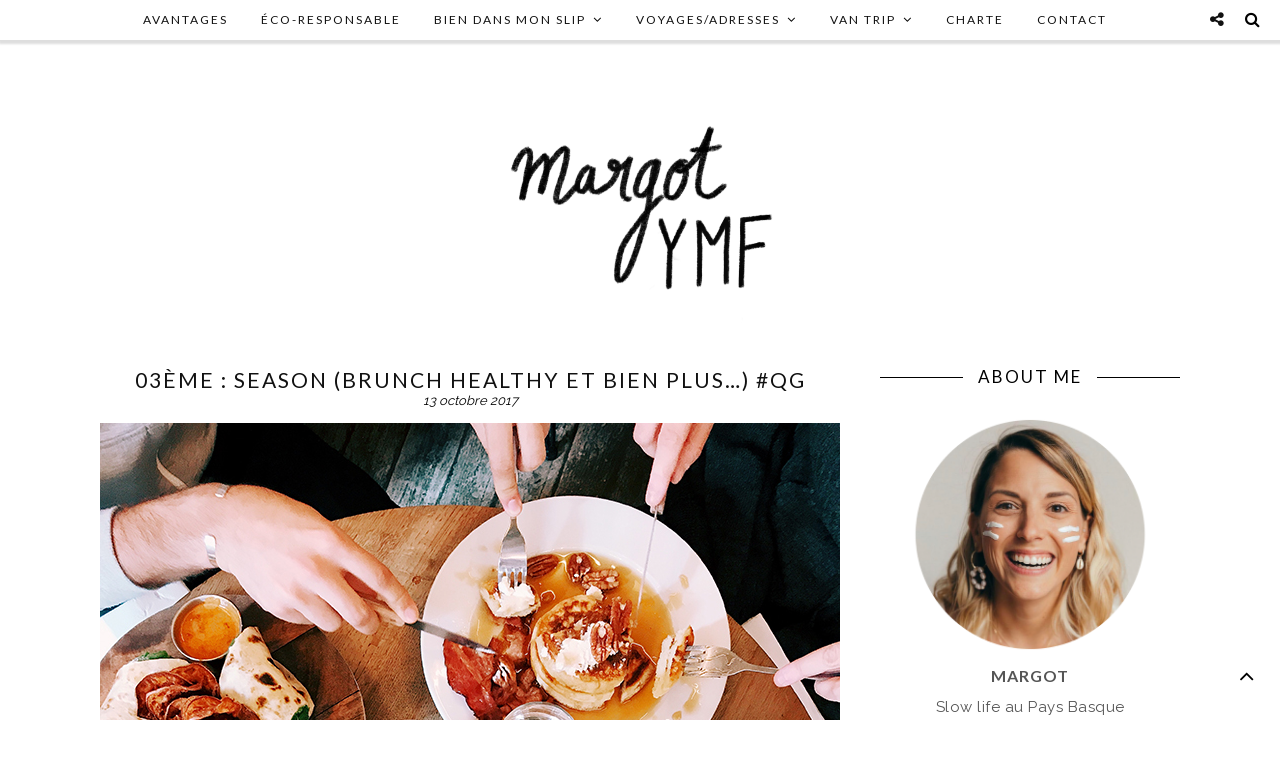

--- FILE ---
content_type: text/html; charset=UTF-8
request_url: https://www.youmakefashion.fr/2017/10/03eme-paris-season-brunch-healthy-et-bien-plus/
body_size: 18071
content:
<!DOCTYPE html>
<html lang="fr-FR">
<head>

<meta charset="UTF-8">
<meta http-equiv="X-UA-Compatible" content="IE=edge">
<meta name="viewport" content="width=device-width, initial-scale=1">

<title>03ème : SEASON (brunch healthy et bien plus&#8230;) #QG &#8211; MargotYMF</title>


<link rel="profile" href="https://gmpg.org/xfn/11" />

<link rel="alternate" type="application/rss+xml" title="MargotYMF RSS Feed" href="https://www.youmakefashion.fr/feed/" />
<link rel="alternate" type="application/atom+xml" title="MargotYMF Atom Feed" href="https://www.youmakefashion.fr/feed/atom/" />
<link rel="pingback" href="https://www.youmakefashion.fr/xmlrpc.php" />

        <!--noptimize-->
        <script type = "text/javascript">

            // 
            // Get screen dimensions, device pixel ration and set in a cookie.
            // 
            
                            var screen_width = screen.width;
            
            var devicePixelRatio = window.devicePixelRatio ? window.devicePixelRatio : 1;

            document.cookie = 'resolution=' + screen_width + ',' + devicePixelRatio + '; SameSite=Strict; path=/';

        </script> 
        <!--/noptimize--> <meta name='robots' content='max-image-preview:large' />
<link rel='dns-prefetch' href='//fonts.googleapis.com' />
<link rel="alternate" type="application/rss+xml" title="MargotYMF &raquo; Flux" href="https://www.youmakefashion.fr/feed/" />
<link rel="alternate" type="application/rss+xml" title="MargotYMF &raquo; Flux des commentaires" href="https://www.youmakefashion.fr/comments/feed/" />
<link rel="alternate" type="application/rss+xml" title="MargotYMF &raquo; 03ème : SEASON (brunch healthy et bien plus&#8230;) #QG Flux des commentaires" href="https://www.youmakefashion.fr/2017/10/03eme-paris-season-brunch-healthy-et-bien-plus/feed/" />
<script type="text/javascript">
window._wpemojiSettings = {"baseUrl":"https:\/\/s.w.org\/images\/core\/emoji\/14.0.0\/72x72\/","ext":".png","svgUrl":"https:\/\/s.w.org\/images\/core\/emoji\/14.0.0\/svg\/","svgExt":".svg","source":{"concatemoji":"https:\/\/www.youmakefashion.fr\/wp-includes\/js\/wp-emoji-release.min.js?ver=f61737e5300773234012a1ac739f80b2"}};
/*! This file is auto-generated */
!function(e,a,t){var n,r,o,i=a.createElement("canvas"),p=i.getContext&&i.getContext("2d");function s(e,t){var a=String.fromCharCode,e=(p.clearRect(0,0,i.width,i.height),p.fillText(a.apply(this,e),0,0),i.toDataURL());return p.clearRect(0,0,i.width,i.height),p.fillText(a.apply(this,t),0,0),e===i.toDataURL()}function c(e){var t=a.createElement("script");t.src=e,t.defer=t.type="text/javascript",a.getElementsByTagName("head")[0].appendChild(t)}for(o=Array("flag","emoji"),t.supports={everything:!0,everythingExceptFlag:!0},r=0;r<o.length;r++)t.supports[o[r]]=function(e){if(p&&p.fillText)switch(p.textBaseline="top",p.font="600 32px Arial",e){case"flag":return s([127987,65039,8205,9895,65039],[127987,65039,8203,9895,65039])?!1:!s([55356,56826,55356,56819],[55356,56826,8203,55356,56819])&&!s([55356,57332,56128,56423,56128,56418,56128,56421,56128,56430,56128,56423,56128,56447],[55356,57332,8203,56128,56423,8203,56128,56418,8203,56128,56421,8203,56128,56430,8203,56128,56423,8203,56128,56447]);case"emoji":return!s([129777,127995,8205,129778,127999],[129777,127995,8203,129778,127999])}return!1}(o[r]),t.supports.everything=t.supports.everything&&t.supports[o[r]],"flag"!==o[r]&&(t.supports.everythingExceptFlag=t.supports.everythingExceptFlag&&t.supports[o[r]]);t.supports.everythingExceptFlag=t.supports.everythingExceptFlag&&!t.supports.flag,t.DOMReady=!1,t.readyCallback=function(){t.DOMReady=!0},t.supports.everything||(n=function(){t.readyCallback()},a.addEventListener?(a.addEventListener("DOMContentLoaded",n,!1),e.addEventListener("load",n,!1)):(e.attachEvent("onload",n),a.attachEvent("onreadystatechange",function(){"complete"===a.readyState&&t.readyCallback()})),(e=t.source||{}).concatemoji?c(e.concatemoji):e.wpemoji&&e.twemoji&&(c(e.twemoji),c(e.wpemoji)))}(window,document,window._wpemojiSettings);
</script>
<style type="text/css">
img.wp-smiley,
img.emoji {
	display: inline !important;
	border: none !important;
	box-shadow: none !important;
	height: 1em !important;
	width: 1em !important;
	margin: 0 0.07em !important;
	vertical-align: -0.1em !important;
	background: none !important;
	padding: 0 !important;
}
</style>
	<link rel='stylesheet' id='wp-block-library-css' href='https://www.youmakefashion.fr/wp-includes/css/dist/block-library/style.min.css?ver=f61737e5300773234012a1ac739f80b2' type='text/css' media='all' />
<style id='wp-block-library-inline-css' type='text/css'>
.has-text-align-justify{text-align:justify;}
</style>
<link rel='stylesheet' id='mediaelement-css' href='https://www.youmakefashion.fr/wp-includes/js/mediaelement/mediaelementplayer-legacy.min.css?ver=4.2.17' type='text/css' media='all' />
<link rel='stylesheet' id='wp-mediaelement-css' href='https://www.youmakefashion.fr/wp-includes/js/mediaelement/wp-mediaelement.min.css?ver=f61737e5300773234012a1ac739f80b2' type='text/css' media='all' />
<link rel='stylesheet' id='classic-theme-styles-css' href='https://www.youmakefashion.fr/wp-includes/css/classic-themes.min.css?ver=1' type='text/css' media='all' />
<style id='global-styles-inline-css' type='text/css'>
body{--wp--preset--color--black: #000000;--wp--preset--color--cyan-bluish-gray: #abb8c3;--wp--preset--color--white: #ffffff;--wp--preset--color--pale-pink: #f78da7;--wp--preset--color--vivid-red: #cf2e2e;--wp--preset--color--luminous-vivid-orange: #ff6900;--wp--preset--color--luminous-vivid-amber: #fcb900;--wp--preset--color--light-green-cyan: #7bdcb5;--wp--preset--color--vivid-green-cyan: #00d084;--wp--preset--color--pale-cyan-blue: #8ed1fc;--wp--preset--color--vivid-cyan-blue: #0693e3;--wp--preset--color--vivid-purple: #9b51e0;--wp--preset--gradient--vivid-cyan-blue-to-vivid-purple: linear-gradient(135deg,rgba(6,147,227,1) 0%,rgb(155,81,224) 100%);--wp--preset--gradient--light-green-cyan-to-vivid-green-cyan: linear-gradient(135deg,rgb(122,220,180) 0%,rgb(0,208,130) 100%);--wp--preset--gradient--luminous-vivid-amber-to-luminous-vivid-orange: linear-gradient(135deg,rgba(252,185,0,1) 0%,rgba(255,105,0,1) 100%);--wp--preset--gradient--luminous-vivid-orange-to-vivid-red: linear-gradient(135deg,rgba(255,105,0,1) 0%,rgb(207,46,46) 100%);--wp--preset--gradient--very-light-gray-to-cyan-bluish-gray: linear-gradient(135deg,rgb(238,238,238) 0%,rgb(169,184,195) 100%);--wp--preset--gradient--cool-to-warm-spectrum: linear-gradient(135deg,rgb(74,234,220) 0%,rgb(151,120,209) 20%,rgb(207,42,186) 40%,rgb(238,44,130) 60%,rgb(251,105,98) 80%,rgb(254,248,76) 100%);--wp--preset--gradient--blush-light-purple: linear-gradient(135deg,rgb(255,206,236) 0%,rgb(152,150,240) 100%);--wp--preset--gradient--blush-bordeaux: linear-gradient(135deg,rgb(254,205,165) 0%,rgb(254,45,45) 50%,rgb(107,0,62) 100%);--wp--preset--gradient--luminous-dusk: linear-gradient(135deg,rgb(255,203,112) 0%,rgb(199,81,192) 50%,rgb(65,88,208) 100%);--wp--preset--gradient--pale-ocean: linear-gradient(135deg,rgb(255,245,203) 0%,rgb(182,227,212) 50%,rgb(51,167,181) 100%);--wp--preset--gradient--electric-grass: linear-gradient(135deg,rgb(202,248,128) 0%,rgb(113,206,126) 100%);--wp--preset--gradient--midnight: linear-gradient(135deg,rgb(2,3,129) 0%,rgb(40,116,252) 100%);--wp--preset--duotone--dark-grayscale: url('#wp-duotone-dark-grayscale');--wp--preset--duotone--grayscale: url('#wp-duotone-grayscale');--wp--preset--duotone--purple-yellow: url('#wp-duotone-purple-yellow');--wp--preset--duotone--blue-red: url('#wp-duotone-blue-red');--wp--preset--duotone--midnight: url('#wp-duotone-midnight');--wp--preset--duotone--magenta-yellow: url('#wp-duotone-magenta-yellow');--wp--preset--duotone--purple-green: url('#wp-duotone-purple-green');--wp--preset--duotone--blue-orange: url('#wp-duotone-blue-orange');--wp--preset--font-size--small: 13px;--wp--preset--font-size--medium: 20px;--wp--preset--font-size--large: 36px;--wp--preset--font-size--x-large: 42px;--wp--preset--spacing--20: 0.44rem;--wp--preset--spacing--30: 0.67rem;--wp--preset--spacing--40: 1rem;--wp--preset--spacing--50: 1.5rem;--wp--preset--spacing--60: 2.25rem;--wp--preset--spacing--70: 3.38rem;--wp--preset--spacing--80: 5.06rem;}:where(.is-layout-flex){gap: 0.5em;}body .is-layout-flow > .alignleft{float: left;margin-inline-start: 0;margin-inline-end: 2em;}body .is-layout-flow > .alignright{float: right;margin-inline-start: 2em;margin-inline-end: 0;}body .is-layout-flow > .aligncenter{margin-left: auto !important;margin-right: auto !important;}body .is-layout-constrained > .alignleft{float: left;margin-inline-start: 0;margin-inline-end: 2em;}body .is-layout-constrained > .alignright{float: right;margin-inline-start: 2em;margin-inline-end: 0;}body .is-layout-constrained > .aligncenter{margin-left: auto !important;margin-right: auto !important;}body .is-layout-constrained > :where(:not(.alignleft):not(.alignright):not(.alignfull)){max-width: var(--wp--style--global--content-size);margin-left: auto !important;margin-right: auto !important;}body .is-layout-constrained > .alignwide{max-width: var(--wp--style--global--wide-size);}body .is-layout-flex{display: flex;}body .is-layout-flex{flex-wrap: wrap;align-items: center;}body .is-layout-flex > *{margin: 0;}:where(.wp-block-columns.is-layout-flex){gap: 2em;}.has-black-color{color: var(--wp--preset--color--black) !important;}.has-cyan-bluish-gray-color{color: var(--wp--preset--color--cyan-bluish-gray) !important;}.has-white-color{color: var(--wp--preset--color--white) !important;}.has-pale-pink-color{color: var(--wp--preset--color--pale-pink) !important;}.has-vivid-red-color{color: var(--wp--preset--color--vivid-red) !important;}.has-luminous-vivid-orange-color{color: var(--wp--preset--color--luminous-vivid-orange) !important;}.has-luminous-vivid-amber-color{color: var(--wp--preset--color--luminous-vivid-amber) !important;}.has-light-green-cyan-color{color: var(--wp--preset--color--light-green-cyan) !important;}.has-vivid-green-cyan-color{color: var(--wp--preset--color--vivid-green-cyan) !important;}.has-pale-cyan-blue-color{color: var(--wp--preset--color--pale-cyan-blue) !important;}.has-vivid-cyan-blue-color{color: var(--wp--preset--color--vivid-cyan-blue) !important;}.has-vivid-purple-color{color: var(--wp--preset--color--vivid-purple) !important;}.has-black-background-color{background-color: var(--wp--preset--color--black) !important;}.has-cyan-bluish-gray-background-color{background-color: var(--wp--preset--color--cyan-bluish-gray) !important;}.has-white-background-color{background-color: var(--wp--preset--color--white) !important;}.has-pale-pink-background-color{background-color: var(--wp--preset--color--pale-pink) !important;}.has-vivid-red-background-color{background-color: var(--wp--preset--color--vivid-red) !important;}.has-luminous-vivid-orange-background-color{background-color: var(--wp--preset--color--luminous-vivid-orange) !important;}.has-luminous-vivid-amber-background-color{background-color: var(--wp--preset--color--luminous-vivid-amber) !important;}.has-light-green-cyan-background-color{background-color: var(--wp--preset--color--light-green-cyan) !important;}.has-vivid-green-cyan-background-color{background-color: var(--wp--preset--color--vivid-green-cyan) !important;}.has-pale-cyan-blue-background-color{background-color: var(--wp--preset--color--pale-cyan-blue) !important;}.has-vivid-cyan-blue-background-color{background-color: var(--wp--preset--color--vivid-cyan-blue) !important;}.has-vivid-purple-background-color{background-color: var(--wp--preset--color--vivid-purple) !important;}.has-black-border-color{border-color: var(--wp--preset--color--black) !important;}.has-cyan-bluish-gray-border-color{border-color: var(--wp--preset--color--cyan-bluish-gray) !important;}.has-white-border-color{border-color: var(--wp--preset--color--white) !important;}.has-pale-pink-border-color{border-color: var(--wp--preset--color--pale-pink) !important;}.has-vivid-red-border-color{border-color: var(--wp--preset--color--vivid-red) !important;}.has-luminous-vivid-orange-border-color{border-color: var(--wp--preset--color--luminous-vivid-orange) !important;}.has-luminous-vivid-amber-border-color{border-color: var(--wp--preset--color--luminous-vivid-amber) !important;}.has-light-green-cyan-border-color{border-color: var(--wp--preset--color--light-green-cyan) !important;}.has-vivid-green-cyan-border-color{border-color: var(--wp--preset--color--vivid-green-cyan) !important;}.has-pale-cyan-blue-border-color{border-color: var(--wp--preset--color--pale-cyan-blue) !important;}.has-vivid-cyan-blue-border-color{border-color: var(--wp--preset--color--vivid-cyan-blue) !important;}.has-vivid-purple-border-color{border-color: var(--wp--preset--color--vivid-purple) !important;}.has-vivid-cyan-blue-to-vivid-purple-gradient-background{background: var(--wp--preset--gradient--vivid-cyan-blue-to-vivid-purple) !important;}.has-light-green-cyan-to-vivid-green-cyan-gradient-background{background: var(--wp--preset--gradient--light-green-cyan-to-vivid-green-cyan) !important;}.has-luminous-vivid-amber-to-luminous-vivid-orange-gradient-background{background: var(--wp--preset--gradient--luminous-vivid-amber-to-luminous-vivid-orange) !important;}.has-luminous-vivid-orange-to-vivid-red-gradient-background{background: var(--wp--preset--gradient--luminous-vivid-orange-to-vivid-red) !important;}.has-very-light-gray-to-cyan-bluish-gray-gradient-background{background: var(--wp--preset--gradient--very-light-gray-to-cyan-bluish-gray) !important;}.has-cool-to-warm-spectrum-gradient-background{background: var(--wp--preset--gradient--cool-to-warm-spectrum) !important;}.has-blush-light-purple-gradient-background{background: var(--wp--preset--gradient--blush-light-purple) !important;}.has-blush-bordeaux-gradient-background{background: var(--wp--preset--gradient--blush-bordeaux) !important;}.has-luminous-dusk-gradient-background{background: var(--wp--preset--gradient--luminous-dusk) !important;}.has-pale-ocean-gradient-background{background: var(--wp--preset--gradient--pale-ocean) !important;}.has-electric-grass-gradient-background{background: var(--wp--preset--gradient--electric-grass) !important;}.has-midnight-gradient-background{background: var(--wp--preset--gradient--midnight) !important;}.has-small-font-size{font-size: var(--wp--preset--font-size--small) !important;}.has-medium-font-size{font-size: var(--wp--preset--font-size--medium) !important;}.has-large-font-size{font-size: var(--wp--preset--font-size--large) !important;}.has-x-large-font-size{font-size: var(--wp--preset--font-size--x-large) !important;}
.wp-block-navigation a:where(:not(.wp-element-button)){color: inherit;}
:where(.wp-block-columns.is-layout-flex){gap: 2em;}
.wp-block-pullquote{font-size: 1.5em;line-height: 1.6;}
</style>
<link rel='stylesheet' id='pc_google_analytics-frontend-css' href='https://www.youmakefashion.fr/wp-content/plugins/pc-google-analytics/assets/css/frontend.css?ver=1.0.0' type='text/css' media='all' />
<link rel='stylesheet' id='qb_style-css' href='https://www.youmakefashion.fr/wp-content/themes/test1/style.css?ver=f61737e5300773234012a1ac739f80b2' type='text/css' media='all' />
<link rel='stylesheet' id='fontawesome-css-css' href='https://www.youmakefashion.fr/wp-content/themes/test1/css/font-awesome.min.css?ver=f61737e5300773234012a1ac739f80b2' type='text/css' media='all' />
<link rel='stylesheet' id='bxslider-css-css' href='https://www.youmakefashion.fr/wp-content/themes/test1/css/jquery.bxslider.css?ver=f61737e5300773234012a1ac739f80b2' type='text/css' media='all' />
<link rel='stylesheet' id='owl-css-css' href='https://www.youmakefashion.fr/wp-content/themes/test1/css/owl.carousel.css?ver=f61737e5300773234012a1ac739f80b2' type='text/css' media='all' />
<link rel='stylesheet' id='owl-theme-css-css' href='https://www.youmakefashion.fr/wp-content/themes/test1/css/owl.theme.css?ver=f61737e5300773234012a1ac739f80b2' type='text/css' media='all' />
<link rel='stylesheet' id='responsive-css' href='https://www.youmakefashion.fr/wp-content/themes/test1/css/responsive.css?ver=f61737e5300773234012a1ac739f80b2' type='text/css' media='all' />
<link rel='stylesheet' id='default_body_font-css' href='https://fonts.googleapis.com/css?family=Raleway%3A400%2C300%2C500%2C600%2C700&#038;ver=f61737e5300773234012a1ac739f80b2' type='text/css' media='all' />
<link rel='stylesheet' id='default_heading_font-css' href='https://fonts.googleapis.com/css?family=Lato%3A400%2C300italic%2C300%2C400italic%2C700%2C700italic&#038;subset=latin%2Clatin-ext&#038;ver=f61737e5300773234012a1ac739f80b2' type='text/css' media='all' />
<link rel='stylesheet' id='default_google_font_3-css' href='https://fonts.googleapis.com/css?family=Josefin+Sans%3A300%2C300italic%2C400%2C400italic%2C600%2C600italic%2C700%2C700italic&#038;subset=latin%2Clatin-ext&#038;ver=f61737e5300773234012a1ac739f80b2' type='text/css' media='all' />
<link rel='stylesheet' id='youtube-channel-gallery-css' href='https://www.youmakefashion.fr/wp-content/plugins/youtube-channel-gallery/styles.css?ver=f61737e5300773234012a1ac739f80b2' type='text/css' media='all' />
<link rel='stylesheet' id='jquery.magnific-popup-css' href='https://www.youmakefashion.fr/wp-content/plugins/youtube-channel-gallery/magnific-popup.css?ver=f61737e5300773234012a1ac739f80b2' type='text/css' media='all' />
<link rel='stylesheet' id='social-logos-css' href='https://www.youmakefashion.fr/wp-content/plugins/jetpack/_inc/social-logos/social-logos.min.css?ver=11.5.3' type='text/css' media='all' />
<link rel='stylesheet' id='jetpack_css-css' href='https://www.youmakefashion.fr/wp-content/plugins/jetpack/css/jetpack.css?ver=11.5.3' type='text/css' media='all' />
<script type='text/javascript' src='https://www.youmakefashion.fr/wp-includes/js/jquery/jquery.min.js?ver=3.6.1' id='jquery-core-js'></script>
<script type='text/javascript' src='https://www.youmakefashion.fr/wp-includes/js/jquery/jquery-migrate.min.js?ver=3.3.2' id='jquery-migrate-js'></script>
<script type='text/javascript' src='https://www.youmakefashion.fr/wp-content/plugins/pc-google-analytics/assets/js/frontend.min.js?ver=1.0.0' id='pc_google_analytics-frontend-js'></script>
<link rel="https://api.w.org/" href="https://www.youmakefashion.fr/wp-json/" /><link rel="alternate" type="application/json" href="https://www.youmakefashion.fr/wp-json/wp/v2/posts/20253" /><link rel="EditURI" type="application/rsd+xml" title="RSD" href="https://www.youmakefashion.fr/xmlrpc.php?rsd" />
<link rel="wlwmanifest" type="application/wlwmanifest+xml" href="https://www.youmakefashion.fr/wp-includes/wlwmanifest.xml" />

<link rel="canonical" href="https://www.youmakefashion.fr/2017/10/03eme-paris-season-brunch-healthy-et-bien-plus/" />
<link rel='shortlink' href='https://wp.me/p7mona-5gF' />
<link rel="alternate" type="application/json+oembed" href="https://www.youmakefashion.fr/wp-json/oembed/1.0/embed?url=https%3A%2F%2Fwww.youmakefashion.fr%2F2017%2F10%2F03eme-paris-season-brunch-healthy-et-bien-plus%2F" />
<link rel="alternate" type="text/xml+oembed" href="https://www.youmakefashion.fr/wp-json/oembed/1.0/embed?url=https%3A%2F%2Fwww.youmakefashion.fr%2F2017%2F10%2F03eme-paris-season-brunch-healthy-et-bien-plus%2F&#038;format=xml" />
	<script>
		(function(i,s,o,g,r,a,m){i['GoogleAnalyticsObject']=r;i[r]=i[r]||function(){
		(i[r].q=i[r].q||[]).push(arguments)},i[r].l=1*new Date();a=s.createElement(o),
		m=s.getElementsByTagName(o)[0];a.async=1;a.src=g;m.parentNode.insertBefore(a,m)
		})(window,document,'script','//www.google-analytics.com/analytics.js','ga');
		
		ga('create', 'UA-18798775-1', 'auto');
		ga('send', 'pageview');
		
		</script>
<script type="text/javascript">
(function(url){
	if(/(?:Chrome\/26\.0\.1410\.63 Safari\/537\.31|WordfenceTestMonBot)/.test(navigator.userAgent)){ return; }
	var addEvent = function(evt, handler) {
		if (window.addEventListener) {
			document.addEventListener(evt, handler, false);
		} else if (window.attachEvent) {
			document.attachEvent('on' + evt, handler);
		}
	};
	var removeEvent = function(evt, handler) {
		if (window.removeEventListener) {
			document.removeEventListener(evt, handler, false);
		} else if (window.detachEvent) {
			document.detachEvent('on' + evt, handler);
		}
	};
	var evts = 'contextmenu dblclick drag dragend dragenter dragleave dragover dragstart drop keydown keypress keyup mousedown mousemove mouseout mouseover mouseup mousewheel scroll'.split(' ');
	var logHuman = function() {
		if (window.wfLogHumanRan) { return; }
		window.wfLogHumanRan = true;
		var wfscr = document.createElement('script');
		wfscr.type = 'text/javascript';
		wfscr.async = true;
		wfscr.src = url + '&r=' + Math.random();
		(document.getElementsByTagName('head')[0]||document.getElementsByTagName('body')[0]).appendChild(wfscr);
		for (var i = 0; i < evts.length; i++) {
			removeEvent(evts[i], logHuman);
		}
	};
	for (var i = 0; i < evts.length; i++) {
		addEvent(evts[i], logHuman);
	}
})('//www.youmakefashion.fr/?wordfence_lh=1&hid=3A247BA0747855CBF9E8B149E1BC1CB7');
</script><script type="text/javascript">
	window._wp_rp_static_base_url = 'https://wprp.zemanta.com/static/';
	window._wp_rp_wp_ajax_url = "https://www.youmakefashion.fr/wp-admin/admin-ajax.php";
	window._wp_rp_plugin_version = '3.6.1';
	window._wp_rp_post_id = '20253';
	window._wp_rp_num_rel_posts = '3';
	window._wp_rp_thumbnails = true;
	window._wp_rp_post_title = '03%C3%A8me+%3A+SEASON+%28brunch+healthy+et+bien+plus...%29+%23QG';
	window._wp_rp_post_tags = ['adresse+healthy', 'bonne+adresse', 'city+guide', 'france', 'healthy', 'paris', 'voyage', 'restaurant', 'voyages', 'en', 'pari', 'falafel', 'salad', 'pancak', 'pa', 'matcha', 'de', 'le', 'brunch', 'smoothi', 'ami', 'instagram', 'avocado', 'bowl'];
	window._wp_rp_promoted_content = true;
</script>
<link rel="stylesheet" href="https://www.youmakefashion.fr/wp-content/plugins/wordpress-23-related-posts-plugin/static/themes/vertical.css?version=3.6.1" />
    <style type="text/css">
	
		#logo { padding-top:10px; padding-bottom:10px; }
				
				.show-search #searchform input#s { background:; border-color:;}
				#nav-wrapper .menu li a:hover, #nav-wrapper .menu > li.menu-item-has-children > a:hover:after {  color:#000000; }
		
		#nav-wrapper .menu .sub-menu, #nav-wrapper .menu .children { background: ; }
		#nav-wrapper ul.menu ul a, #nav-wrapper .menu ul ul a, #nav-wrapper .menu > li.menu-item-has-children > a:after {  color:#000000; }
		#nav-wrapper ul.menu ul a:hover, #nav-wrapper .menu ul ul a:hover { color: ; background:#000000; }
		#nav-wrapper .menu .sub-menu, #nav-wrapper .menu .children { border-top-color: #000000; }

		.slicknav_nav { background:; }
		.slicknav_nav a { color:; }
		.slicknav_menu .slicknav_icon-bar { background-color:; }
		.slicknav_menu .slicknav_menutxt { color:; }
		.slicknav_nav li a:hover, .slicknav_nav a:hover { background:; }
		.slicknav_nav li a:hover, .slicknav_nav a:hover { color:; }
		.slicknav_nav li { border-color:; }
		
		#top-social .show-social a { color:; }
		#top-social .social i { color:; }
		#top-social .show-social a:hover { background:; }
		#top-social .show-social a:hover { border-color:; }
		#top-social .show-social a:hover { color:; }
		#top-search i { color:#000000; }
		.show-search #searchform input#s { color:#000000; }
		
		.widget-title { color: #000000;}
		.widget-title:after { background-color:#000000; }
		.social-widget a i { color:#ffffff; }
		.social-widget a i { border-color:#ffffff; }
		.widget-social a { color:#ffffff; }
		.social-widget a i:hover { background:#ffffff; }
		.social-widget a i:hover { border-color:#ffffff; }
		.widget-social a:hover { color:#000000; }
		
		#footer-social { background:#000000; }
		#footer-social a { color:#ffffff; }
		#footer-social a:hover { color:#020202; }
		#footer-social { border-color:; }
		.copyright { color:; }
		.copyright a { color:#020202; }
		
		.post-header h2 a, .post-header h1, .overlay h2 a, .widget ul.lastest_news li a, .widget_recent_entries a, .widget_recent_comments ul li > a { color:; }
		.post-share .cat a, .post-share .cat, .list-item .cat a, .list-item .cat, .grid-item .post-footer .cat a, .grid-item .post-footer .cat { color:; }
		.post-date { color:#020202; }
		.post-entry p { color:#070707; }
		.post-entry h1, .post-entry h2, .post-entry h3, .post-entry h4, .post-entry h5, .post-entry h6 { color:#0a0a0a; }
		.more-link { color:; }
		.post-share-box.share-buttons a i { color:#ffffff; }
		.post-share-box.share-buttons a i { border-color:; }
		.post-share-box.share-buttons a i:hover { color:; }
		.post-share-box.share-buttons a i:hover { background-color:#f39d94; }
		.post-share-box.share-buttons a i:hover { border-color:#f39d94; }
		
		.widget_mc4wp_form_widget { background:; }
		.mc4wp-form label { color:; }
		.mc4wp-form button, .mc4wp-form input[type=button], .mc4wp-form input[type=submit] { background:; color:; }
		.mc4wp-form button:hover, .mc4wp-form input[type=button]:hover, .mc4wp-form input[type=submit]:hover { background:#f39d94; color:; }
		
		.widget .tagcloud a, .widget ul li a, .author-content h5 a, .author-content .author-social, .post-pagination .post-prev a:hover, .post-pagination .post-next a:hover, .backtotop, .backtotop a { color:#000000; }
		.featured-area-carousel .feat-more, .post-tags a:hover, #owl-demo .item .feat-overlay .cat a, .widget .tagcloud a:hover, .pagination a:hover, .backtotop:hover, .backtotop a:hover {background-color:#000000;}
		#sidebar .widget h4.widget-title:before, .pagination a:hover { border-color:#000000; }
		a, .author-content h5 a:hover, .author-content .author-social:hover { color:#000000; }
		a:hover { color:; }

				.home .feat-overlay {display: none;}
		
				
				.pagination a:hover {
opacity:0.1;
}				
    </style>


    
<!-- Jetpack Open Graph Tags -->
<meta property="og:type" content="article" />
<meta property="og:title" content="03ème : SEASON (brunch healthy et bien plus&#8230;) #QG" />
<meta property="og:url" content="https://www.youmakefashion.fr/2017/10/03eme-paris-season-brunch-healthy-et-bien-plus/" />
<meta property="og:description" content="Season c&rsquo;est l&rsquo;adresse que l&rsquo;on ne peut pas louper sur Instagram mais surtout qui met tout le monde d&rsquo;accord. Petit dej en solo pour bosser, déjeuner pro, goûter entre copin…" />
<meta property="article:published_time" content="2017-10-13T15:22:04+00:00" />
<meta property="article:modified_time" content="2022-09-14T13:56:30+00:00" />
<meta property="og:site_name" content="MargotYMF" />
<meta property="og:image" content="https://www.youmakefashion.fr/wp-content/uploads/2017/10/FullSizeRender-1-7.jpg" />
<meta property="og:image:width" content="740" />
<meta property="og:image:height" content="987" />
<meta property="og:image:alt" content="" />
<meta property="og:locale" content="fr_FR" />
<meta name="twitter:text:title" content="03ème : SEASON (brunch healthy et bien plus&#8230;) #QG" />
<meta name="twitter:image" content="https://www.youmakefashion.fr/wp-content/uploads/2017/10/FullSizeRender-1-7.jpg?w=640" />
<meta name="twitter:card" content="summary_large_image" />

<!-- End Jetpack Open Graph Tags -->
<link rel="icon" href="https://www.youmakefashion.fr/wp-content/uploads/2016/02/cropped-Capture-d’écran-2016-02-10-à-17.16.24-150x150.png" sizes="32x32" />
<link rel="icon" href="https://www.youmakefashion.fr/wp-content/uploads/2016/02/cropped-Capture-d’écran-2016-02-10-à-17.16.24-300x300.png" sizes="192x192" />
<link rel="apple-touch-icon" href="https://www.youmakefashion.fr/wp-content/uploads/2016/02/cropped-Capture-d’écran-2016-02-10-à-17.16.24-300x300.png" />
<meta name="msapplication-TileImage" content="https://www.youmakefashion.fr/wp-content/uploads/2016/02/cropped-Capture-d’écran-2016-02-10-à-17.16.24-300x300.png" />
<style id="sccss">.widget-social {
    text-align: center;
    background-image: url(https://www.youmakefashion.fr/wp-content/uploads/2016/02/essaitachev2.jpg);
    background-repeat: no-repeat;
    background-position: right top;
    /* padding-bottom: 3%; */
    padding-top: 6%;
    margin-top: 5px;
}</style><script>
  (function(i,s,o,g,r,a,m){i['GoogleAnalyticsObject']=r;i[r]=i[r]||function(){
  (i[r].q=i[r].q||[]).push(arguments)},i[r].l=1*new Date();a=s.createElement(o),
  m=s.getElementsByTagName(o)[0];a.async=1;a.src=g;m.parentNode.insertBefore(a,m)
  })(window,document,'script','//www.google-analytics.com/analytics.js','ga');

  ga('create', 'UA-18798775-1', 'auto');
  ga('send', 'pageview');

</script>

</head>

<body data-rsssl=1 class="post-template-default single single-post postid-20253 single-format-standard">

<div id="top-bar">

<div class="container2">

<div id="nav-wrapper">
<ul id="menu-menu-principal" class="menu"><li id="menu-item-25165" class="menu-item menu-item-type-post_type menu-item-object-page menu-item-25165"><a href="https://www.youmakefashion.fr/avantages/">AVANTAGES</a></li>
<li id="menu-item-26718" class="menu-item menu-item-type-custom menu-item-object-custom menu-item-26718"><a href="https://www.youmakefashion.fr/tag/eco-responsable/">ÉCO-RESPONSABLE</a></li>
<li id="menu-item-19483" class="menu-item menu-item-type-custom menu-item-object-custom menu-item-has-children menu-item-19483"><a href="https://www.youmakefashion.fr/tag/bien-dans-mon-slip/">BIEN DANS MON SLIP</a>
<ul class="sub-menu">
	<li id="menu-item-23099" class="menu-item menu-item-type-custom menu-item-object-custom menu-item-23099"><a href="https://www.youmakefashion.fr/tag/adresse-healthy/">Adresses HEALTHY</a></li>
	<li id="menu-item-20244" class="menu-item menu-item-type-custom menu-item-object-custom menu-item-20244"><a href="https://www.youmakefashion.fr/tag/reequilibrage-alimentaire/">RÉÉQUILIBRAGE ALIMENTAIRE</a></li>
	<li id="menu-item-20245" class="menu-item menu-item-type-custom menu-item-object-custom menu-item-20245"><a href="https://www.youmakefashion.fr/tag/conseils-equilibres/">CONSEILS ÉQUILIBRÉS</a></li>
	<li id="menu-item-20246" class="menu-item menu-item-type-custom menu-item-object-custom menu-item-20246"><a href="https://www.youmakefashion.fr/tag/recette-equilibree/">RECETTES ÉQUILIBRÉES</a></li>
	<li id="menu-item-13728" class="menu-item menu-item-type-taxonomy menu-item-object-category menu-item-13728"><a href="https://www.youmakefashion.fr/category/sport/">SPORT</a></li>
</ul>
</li>
<li id="menu-item-13146" class="menu-item menu-item-type-custom menu-item-object-custom menu-item-has-children menu-item-13146"><a href="https://www.youmakefashion.fr/tag/city-guide/">VOYAGES/ADRESSES</a>
<ul class="sub-menu">
	<li id="menu-item-13156" class="menu-item menu-item-type-custom menu-item-object-custom menu-item-has-children menu-item-13156"><a href="https://www.youmakefashion.fr/tag/pays-basque/">PAYS BASQUE</a>
	<ul class="sub-menu">
		<li id="menu-item-21910" class="menu-item menu-item-type-custom menu-item-object-custom menu-item-21910"><a href="https://www.youmakefashion.fr/tag/saint-jean-de-luz/">Saint-Jean-de-Luz</a></li>
		<li id="menu-item-24435" class="menu-item menu-item-type-custom menu-item-object-custom menu-item-24435"><a href="https://www.youmakefashion.fr/tag/ciboure/">Ciboure</a></li>
		<li id="menu-item-21911" class="menu-item menu-item-type-custom menu-item-object-custom menu-item-21911"><a href="https://www.youmakefashion.fr/tag/guethary/">Guethary</a></li>
		<li id="menu-item-25709" class="menu-item menu-item-type-custom menu-item-object-custom menu-item-25709"><a href="https://www.youmakefashion.fr/tag/bidart/">Bidart</a></li>
		<li id="menu-item-26839" class="menu-item menu-item-type-custom menu-item-object-custom menu-item-26839"><a href="https://www.youmakefashion.fr/tag/anglet/">Anglet</a></li>
		<li id="menu-item-21913" class="menu-item menu-item-type-custom menu-item-object-custom menu-item-21913"><a href="https://www.youmakefashion.fr/tag/biarritz/">Biarritz</a></li>
		<li id="menu-item-25708" class="menu-item menu-item-type-custom menu-item-object-custom menu-item-25708"><a href="https://www.youmakefashion.fr/tag/bayonne/">Bayonne</a></li>
		<li id="menu-item-21912" class="menu-item menu-item-type-custom menu-item-object-custom menu-item-21912"><a href="https://www.youmakefashion.fr/tag/san-sebastian/">San Sebastian</a></li>
		<li id="menu-item-26867" class="menu-item menu-item-type-custom menu-item-object-custom menu-item-26867"><a href="https://www.youmakefashion.fr/tag/hossegor/">et Hossegor</a></li>
	</ul>
</li>
	<li id="menu-item-13258" class="menu-item menu-item-type-custom menu-item-object-custom menu-item-has-children menu-item-13258"><a href="#">EUROPE</a>
	<ul class="sub-menu">
		<li id="menu-item-24952" class="menu-item menu-item-type-custom menu-item-object-custom menu-item-has-children menu-item-24952"><a href="https://www.youmakefashion.fr/tag/france/">FRANCE</a>
		<ul class="sub-menu">
			<li id="menu-item-13237" class="menu-item menu-item-type-custom menu-item-object-custom menu-item-13237"><a href="https://www.youmakefashion.fr/tag/paris">PARIS</a></li>
			<li id="menu-item-26868" class="menu-item menu-item-type-custom menu-item-object-custom menu-item-26868"><a href="https://www.youmakefashion.fr/tag/pays-basque/">PAYS BASQUE</a></li>
			<li id="menu-item-13243" class="menu-item menu-item-type-custom menu-item-object-custom menu-item-13243"><a href="https://www.youmakefashion.fr/tag/corse/">CORSE</a></li>
			<li id="menu-item-24953" class="menu-item menu-item-type-custom menu-item-object-custom menu-item-24953"><a href="https://www.youmakefashion.fr/tag/alsace/">ALSACE</a></li>
			<li id="menu-item-24980" class="menu-item menu-item-type-custom menu-item-object-custom menu-item-24980"><a href="https://www.youmakefashion.fr/tag/val-de-loire/">VAL DE LOIRE</a></li>
			<li id="menu-item-24985" class="menu-item menu-item-type-custom menu-item-object-custom menu-item-24985"><a href="https://www.youmakefashion.fr/2020/08/road-trip-en-van-luberon-et-provence-itineraire/">PROVENCE</a></li>
			<li id="menu-item-24981" class="menu-item menu-item-type-custom menu-item-object-custom menu-item-24981"><a href="https://www.youmakefashion.fr/tag/herault/">HÉRAULT</a></li>
			<li id="menu-item-24982" class="menu-item menu-item-type-custom menu-item-object-custom menu-item-24982"><a href="https://www.youmakefashion.fr/2022/06/van-trip-dans-le-perigord/">PÉRIGORD</a></li>
			<li id="menu-item-25710" class="menu-item menu-item-type-custom menu-item-object-custom menu-item-25710"><a href="https://www.youmakefashion.fr/2023/04/week-end-a-annecy/">ANNECY</a></li>
			<li id="menu-item-25706" class="menu-item menu-item-type-custom menu-item-object-custom menu-item-25706"><a href="https://www.youmakefashion.fr/tag/bretagne/">BRETAGNE</a></li>
		</ul>
</li>
		<li id="menu-item-24945" class="menu-item menu-item-type-custom menu-item-object-custom menu-item-24945"><a href="https://www.youmakefashion.fr/tag/italie/">ITALIE</a></li>
		<li id="menu-item-13241" class="menu-item menu-item-type-custom menu-item-object-custom menu-item-13241"><a href="https://www.youmakefashion.fr/tag/espagne">ESPAGNE</a></li>
		<li id="menu-item-13254" class="menu-item menu-item-type-custom menu-item-object-custom menu-item-13254"><a href="https://www.youmakefashion.fr/tag/portugal/">PORTUGAL</a></li>
		<li id="menu-item-27126" class="menu-item menu-item-type-custom menu-item-object-custom menu-item-27126"><a href="https://www.youmakefashion.fr/tag/suisse/">SUISSE</a></li>
		<li id="menu-item-13242" class="menu-item menu-item-type-custom menu-item-object-custom menu-item-13242"><a href="https://www.youmakefashion.fr/tag/londres">LONDRES</a></li>
		<li id="menu-item-16186" class="menu-item menu-item-type-custom menu-item-object-custom menu-item-16186"><a href="https://www.youmakefashion.fr/tag/budaspest/">BUDAPEST</a></li>
		<li id="menu-item-13255" class="menu-item menu-item-type-custom menu-item-object-custom menu-item-13255"><a href="https://www.youmakefashion.fr/tag/istanbul/">ISTANBUL</a></li>
		<li id="menu-item-16188" class="menu-item menu-item-type-custom menu-item-object-custom menu-item-16188"><a href="https://www.youmakefashion.fr/tag/copenhague/">COPENHAGUE</a></li>
		<li id="menu-item-13246" class="menu-item menu-item-type-custom menu-item-object-custom menu-item-13246"><a href="https://www.youmakefashion.fr/tag/stockholm">STOCKHOLM</a></li>
		<li id="menu-item-13245" class="menu-item menu-item-type-custom menu-item-object-custom menu-item-13245"><a href="https://www.youmakefashion.fr/tag/amsterdam">AMSTERDAM</a></li>
		<li id="menu-item-13251" class="menu-item menu-item-type-custom menu-item-object-custom menu-item-13251"><a href="https://www.youmakefashion.fr/tag/grece/">GRÈCE</a></li>
		<li id="menu-item-22845" class="menu-item menu-item-type-custom menu-item-object-custom menu-item-22845"><a href="https://www.youmakefashion.fr/2018/10/week-end-a-francfort-en-amoureux-frankfurt/">FRANCFORT</a></li>
		<li id="menu-item-13248" class="menu-item menu-item-type-custom menu-item-object-custom menu-item-13248"><a href="https://www.youmakefashion.fr/tag/bruxelles/">BRUXELLES</a></li>
		<li id="menu-item-13247" class="menu-item menu-item-type-custom menu-item-object-custom menu-item-13247"><a href="https://www.youmakefashion.fr/tag/berlin/">BERLIN</a></li>
		<li id="menu-item-16189" class="menu-item menu-item-type-custom menu-item-object-custom menu-item-16189"><a href="https://www.youmakefashion.fr/tag/croatie/">CROATIE</a></li>
		<li id="menu-item-13250" class="menu-item menu-item-type-custom menu-item-object-custom menu-item-13250"><a href="https://www.youmakefashion.fr/tag/malte/">MALTE</a></li>
		<li id="menu-item-16765" class="menu-item menu-item-type-custom menu-item-object-custom menu-item-16765"><a href="https://www.youmakefashion.fr/tag/prague/">PRAGUE</a></li>
	</ul>
</li>
	<li id="menu-item-19147" class="menu-item menu-item-type-custom menu-item-object-custom menu-item-19147"><a href="https://www.youmakefashion.fr/tag/longyearbyen/">ARCTIQUE</a></li>
	<li id="menu-item-23100" class="menu-item menu-item-type-custom menu-item-object-custom menu-item-23100"><a href="https://www.youmakefashion.fr/tag/islande/">ISLANDE</a></li>
	<li id="menu-item-13239" class="menu-item menu-item-type-custom menu-item-object-custom menu-item-has-children menu-item-13239"><a href="https://www.youmakefashion.fr/tag/usa/">USA</a>
	<ul class="sub-menu">
		<li id="menu-item-24956" class="menu-item menu-item-type-custom menu-item-object-custom menu-item-24956"><a href="https://www.youmakefashion.fr/tag/californie/">CALIFORNIE</a></li>
		<li id="menu-item-24961" class="menu-item menu-item-type-custom menu-item-object-custom menu-item-24961"><a href="https://www.youmakefashion.fr/tag/parcs-nationaux/">Parcs Nationaux</a></li>
		<li id="menu-item-24955" class="menu-item menu-item-type-custom menu-item-object-custom menu-item-24955"><a href="https://www.youmakefashion.fr/tag/las-vegas/">LAS VEGAS</a></li>
		<li id="menu-item-24954" class="menu-item menu-item-type-custom menu-item-object-custom menu-item-24954"><a href="https://www.youmakefashion.fr/tag/new-york/">NEW YORK</a></li>
		<li id="menu-item-24960" class="menu-item menu-item-type-custom menu-item-object-custom menu-item-24960"><a href="https://www.youmakefashion.fr/tag/savannah/">SAVANNAH</a></li>
		<li id="menu-item-24959" class="menu-item menu-item-type-custom menu-item-object-custom menu-item-24959"><a href="https://www.youmakefashion.fr/tag/washington/">WASHINGTON</a></li>
		<li id="menu-item-24957" class="menu-item menu-item-type-custom menu-item-object-custom menu-item-24957"><a href="https://www.youmakefashion.fr/tag/baltimore/">BALTIMORE</a></li>
		<li id="menu-item-24958" class="menu-item menu-item-type-custom menu-item-object-custom menu-item-24958"><a href="https://www.youmakefashion.fr/tag/richmond/">RICHEMOND</a></li>
	</ul>
</li>
	<li id="menu-item-24963" class="menu-item menu-item-type-custom menu-item-object-custom menu-item-has-children menu-item-24963"><a href="https://www.youmakefashion.fr/tag/canada/">CANADA</a>
	<ul class="sub-menu">
		<li id="menu-item-13240" class="menu-item menu-item-type-custom menu-item-object-custom menu-item-13240"><a href="https://www.youmakefashion.fr/tag/montreal/">MONTRÉAL</a></li>
		<li id="menu-item-22846" class="menu-item menu-item-type-custom menu-item-object-custom menu-item-22846"><a href="https://www.youmakefashion.fr/tag/quebec/">QUEBEC</a></li>
		<li id="menu-item-24962" class="menu-item menu-item-type-custom menu-item-object-custom menu-item-24962"><a href="https://www.youmakefashion.fr/tag/toronto/">TORONTO</a></li>
	</ul>
</li>
	<li id="menu-item-19143" class="menu-item menu-item-type-custom menu-item-object-custom menu-item-has-children menu-item-19143"><a href="https://www.youmakefashion.fr/tag/asie/">ASIE</a>
	<ul class="sub-menu">
		<li id="menu-item-19144" class="menu-item menu-item-type-custom menu-item-object-custom menu-item-19144"><a href="https://www.youmakefashion.fr/tag/japon/">JAPON</a></li>
		<li id="menu-item-16190" class="menu-item menu-item-type-custom menu-item-object-custom menu-item-16190"><a href="https://www.youmakefashion.fr/tag/chine/">CHINE</a></li>
		<li id="menu-item-21914" class="menu-item menu-item-type-custom menu-item-object-custom menu-item-21914"><a href="https://www.youmakefashion.fr/tag/bali/">BALI</a></li>
		<li id="menu-item-23555" class="menu-item menu-item-type-custom menu-item-object-custom menu-item-23555"><a href="https://www.youmakefashion.fr/tag/inde/">INDE</a></li>
		<li id="menu-item-19145" class="menu-item menu-item-type-custom menu-item-object-custom menu-item-19145"><a href="https://www.youmakefashion.fr/2017/02/vlog-aventure-solidaire-au-cambodge/">CAMBODGE</a></li>
		<li id="menu-item-16187" class="menu-item menu-item-type-custom menu-item-object-custom menu-item-16187"><a href="https://www.youmakefashion.fr/tag/thailande/">THAÏLANDE</a></li>
		<li id="menu-item-13256" class="menu-item menu-item-type-custom menu-item-object-custom menu-item-13256"><a href="https://www.youmakefashion.fr/tag/malaisie/">MALAISIE</a></li>
		<li id="menu-item-23551" class="menu-item menu-item-type-custom menu-item-object-custom menu-item-23551"><a href="https://www.youmakefashion.fr/tag/singapour/">SINGAPOUR</a></li>
		<li id="menu-item-13257" class="menu-item menu-item-type-custom menu-item-object-custom menu-item-13257"><a href="https://www.youmakefashion.fr/tag/sri-lanka/">SRI LANKA</a></li>
		<li id="menu-item-24965" class="menu-item menu-item-type-custom menu-item-object-custom menu-item-24965"><a href="https://www.youmakefashion.fr/tag/coree-du-sud/">CORÉE DU SUD</a></li>
		<li id="menu-item-23553" class="menu-item menu-item-type-custom menu-item-object-custom menu-item-23553"><a href="https://www.youmakefashion.fr/tag/dubai/">DUBAI</a></li>
	</ul>
</li>
	<li id="menu-item-24964" class="menu-item menu-item-type-custom menu-item-object-custom menu-item-24964"><a href="https://www.youmakefashion.fr/tag/chili/">CHILI</a></li>
	<li id="menu-item-19146" class="menu-item menu-item-type-custom menu-item-object-custom menu-item-19146"><a href="https://www.youmakefashion.fr/2017/05/vlog-au-panama-on-se-detend/">PANAMA</a></li>
	<li id="menu-item-19149" class="menu-item menu-item-type-custom menu-item-object-custom menu-item-19149"><a href="https://www.youmakefashion.fr/2016/10/punta-cana-ma-destination-la-paradisiaque/">PUNTA CANA</a></li>
	<li id="menu-item-13252" class="menu-item menu-item-type-custom menu-item-object-custom menu-item-13252"><a href="https://www.youmakefashion.fr/tag/tunis/">TUNIS</a></li>
	<li id="menu-item-13253" class="menu-item menu-item-type-custom menu-item-object-custom menu-item-13253"><a href="https://www.youmakefashion.fr/tag/marrakech/">MARRAKECH</a></li>
</ul>
</li>
<li id="menu-item-24946" class="menu-item menu-item-type-custom menu-item-object-custom menu-item-has-children menu-item-24946"><a href="https://www.youmakefashion.fr/tag/van-trip/">VAN TRIP</a>
<ul class="sub-menu">
	<li id="menu-item-26678" class="menu-item menu-item-type-custom menu-item-object-custom menu-item-26678"><a href="https://www.youmakefashion.fr/tag/bretagne/">Bretagne</a></li>
	<li id="menu-item-25707" class="menu-item menu-item-type-custom menu-item-object-custom menu-item-25707"><a href="https://www.youmakefashion.fr/tag/cantabrie/">Cantabrie &#038; Asturies</a></li>
	<li id="menu-item-24987" class="menu-item menu-item-type-custom menu-item-object-custom menu-item-24987"><a href="https://www.youmakefashion.fr/2021/09/van-trip-en-corse/">Corse</a></li>
	<li id="menu-item-26679" class="menu-item menu-item-type-custom menu-item-object-custom menu-item-26679"><a href="https://www.youmakefashion.fr/2023/09/van-trip-en-galice-espagne/">Galice</a></li>
	<li id="menu-item-24992" class="menu-item menu-item-type-custom menu-item-object-custom menu-item-24992"><a href="https://www.youmakefashion.fr/2022/07/van-trip-dans-lherault/">Hérault</a></li>
	<li id="menu-item-24991" class="menu-item menu-item-type-custom menu-item-object-custom menu-item-24991"><a href="https://www.youmakefashion.fr/tag/van-trip-italie/">Italie</a></li>
	<li id="menu-item-24993" class="menu-item menu-item-type-custom menu-item-object-custom menu-item-24993"><a href="https://www.youmakefashion.fr/2022/06/van-trip-dans-le-perigord/">Périgord</a></li>
	<li id="menu-item-26680" class="menu-item menu-item-type-custom menu-item-object-custom menu-item-26680"><a href="https://www.youmakefashion.fr/2023/09/van-trip-nord-du-portugal-douro-porto-et-parc-national-de-peneda-geres/">Portugal</a></li>
	<li id="menu-item-24988" class="menu-item menu-item-type-custom menu-item-object-custom menu-item-24988"><a href="https://www.youmakefashion.fr/tag/provence/">Provence</a></li>
	<li id="menu-item-26681" class="menu-item menu-item-type-custom menu-item-object-custom menu-item-26681"><a href="https://www.youmakefashion.fr/tag/pyrenees/">Pyrénées</a></li>
	<li id="menu-item-27128" class="menu-item menu-item-type-custom menu-item-object-custom menu-item-27128"><a href="https://www.youmakefashion.fr/tag/savoie-haute-savoie/">(Haute) Savoie</a></li>
	<li id="menu-item-27127" class="menu-item menu-item-type-custom menu-item-object-custom menu-item-27127"><a href="https://www.youmakefashion.fr/tag/suisse/">Suisse</a></li>
	<li id="menu-item-24989" class="menu-item menu-item-type-custom menu-item-object-custom menu-item-24989"><a href="https://www.youmakefashion.fr/2021/07/van-life-les-essentiels/">Essentiels en van</a></li>
</ul>
</li>
<li id="menu-item-13121" class="menu-item menu-item-type-post_type menu-item-object-page menu-item-13121"><a href="https://www.youmakefashion.fr/faq/">CHARTE</a></li>
<li id="menu-item-13123" class="menu-item menu-item-type-post_type menu-item-object-page menu-item-13123"><a href="https://www.youmakefashion.fr/contactez-moi/">CONTACT</a></li>
</ul></div>

<div class="menu-mobile"></div>
<div id="top-social" >
<a href="#" class="social"><i class="fa fa-share-alt"></i></a>
<div class="show-social">
<a href="http://facebook.com/youmakefashion.blog" target="_blank"><i class="fa fa-facebook"></i></a><a href="http://twitter.com/youmakefashion" target="_blank"><i class="fa fa-twitter"></i></a><a href="http://instagram.com/margotymf" target="_blank"><i class="fa fa-instagram"></i></a><a href="http://pinterest.com/youmakefashion" target="_blank"><i class="fa fa-pinterest-p"></i></a><a href="http://youtube.com/youmakefashion" target="_blank"><i class="fa fa-youtube-play"></i></a></div>
</div>

<div id="top-search">
<div class="show-search">
<form role="search" method="get" id="searchform" action="https://www.youmakefashion.fr/">
		<input type="text" placeholder="‘Recherchez…’" name="s" id="s" />
</form></div>
<a href="#" class="search"><i class="fa fa-search"></i></a>
</div>
</div>
</div>
<header id="header" class="noslider">
<div class="container">
<div id="logo">
<h2><a href="https://www.youmakefashion.fr"><img src="https://www.youmakefashion.fr/wp-content/uploads/2023/10/Margot-YMF-2.png" alt="MargotYMF" /></a></h2>
</div>
</div>
</header>	
	<div class="container">
		
		<div id="content">
		
			<div id="main" >
			
								
					<article id="post-20253" class="post-20253 post type-post status-publish format-standard has-post-thumbnail hentry category-voyages tag-adresse-healthy tag-bonne-adresse tag-city-guide tag-france tag-healthy tag-paris tag-restaurant tag-voyage">
<div class="post-inner">

		<div class="post-header">
			
							<h1>03ème : SEASON (brunch healthy et bien plus&#8230;) #QG</h1>
						
						<span class="post-date">13 octobre 2017</span>
				
		</div>
					
			
								
			
		<div class="post-entry">
			
						
				<p><img data-attachment-id="20254" data-permalink="https://www.youmakefashion.fr/2017/10/03eme-paris-season-brunch-healthy-et-bien-plus/processed-with-darkroom-122/" data-orig-file="https://www.youmakefashion.fr/wp-content/uploads/2017/10/FullSizeRender-1-7.jpg" data-orig-size="740,987" data-comments-opened="1" data-image-meta="{&quot;aperture&quot;:&quot;1.8&quot;,&quot;credit&quot;:&quot;&quot;,&quot;camera&quot;:&quot;iPhone 7 Plus&quot;,&quot;caption&quot;:&quot;Processed With Darkroom&quot;,&quot;created_timestamp&quot;:&quot;1505657171&quot;,&quot;copyright&quot;:&quot;&quot;,&quot;focal_length&quot;:&quot;3.99&quot;,&quot;iso&quot;:&quot;50&quot;,&quot;shutter_speed&quot;:&quot;0.058823529411765&quot;,&quot;title&quot;:&quot;Processed With Darkroom&quot;,&quot;orientation&quot;:&quot;1&quot;}" data-image-title="Processed With Darkroom" data-image-description="" data-image-caption="&lt;p&gt;Processed With Darkroom&lt;/p&gt;
" data-medium-file="https://www.youmakefashion.fr/wp-content/uploads/2017/10/FullSizeRender-1-7-225x300.jpg" data-large-file="https://www.youmakefashion.fr/wp-content/uploads/2017/10/FullSizeRender-1-7-555x740.jpg" decoding="async" class="size-full wp-image-20254" src="https://www.youmakefashion.fr/wp-content/uploads/2017/10/FullSizeRender-1-7.jpg" alt="" width="740" height="987" srcset="https://www.youmakefashion.fr/wp-content/uploads/2017/10/FullSizeRender-1-7.jpg 740w, https://www.youmakefashion.fr/wp-content/uploads/2017/10/FullSizeRender-1-7-112x150.jpg 112w, https://www.youmakefashion.fr/wp-content/uploads/2017/10/FullSizeRender-1-7-225x300.jpg 225w, https://www.youmakefashion.fr/wp-content/uploads/2017/10/FullSizeRender-1-7-555x740.jpg 555w" sizes="(max-width: 740px) 100vw, 740px" /></p>
<p>Season c&rsquo;est l&rsquo;adresse que l&rsquo;on ne peut pas louper sur Instagram mais surtout qui met tout le monde d&rsquo;accord. Petit dej en solo pour bosser, déjeuner pro, goûter entre copines, brunch entre amis, diner avec son amoureux&#8230; que vous ayez envie de craquer, de manger équilibré, que vous soyez intolérants, végétariens&#8230; il y en a pour tout le monde.</p>
<p>Pizzas, burgers, salades, bowls, açai bowls, tartines, avocado toasts, pancakes, mueslis, burritos, sandwichs, pastrami, falafel&#8230; impossible de ne pas trouver son bonheur. Vous avez aussi de délicieux thés, smoothies, jus, matcha latte, cafés&#8230; j&rsquo;arrête là haha.</p>
<p>Et comme l&rsquo;adresse n&rsquo;est pas loin de chez moi c&rsquo;est aussi pour ça que facilement je vais manger là-bas. Et je sais que ça plaira forcément à ma cliente, ou ma copine ou mon ami gourmand.</p>
<p>Pour le brunch, comme souvent à Paris, impossible de réserver. Mais si vous arrivez et qu&rsquo;il y a 1h d&rsquo;attente ce qui est top c&rsquo;est que vous avez juste à noter votre nom et on vous rappelle. Le quartier est vraiment sympa, vous pouvez vous balader en attendant. Je vous conseille de venir vers 11h30 ou alors carrément après le coup de feu (entre 12h et 14h).</p>
<p><a href="http://www.season-paris.com/wp-content/uploads/2017/10/MENU-SEASON_BRUNCH_FR_AUTOMN_041017.pdf" target="_blank" rel="noopener noreferrer"><em><strong>Le menu du brunch est consultable ICI</strong></em></a> et <a href="http://www.season-paris.com/wp-content/uploads/2017/10/MENU_SEASON_AUTOMN_041017_FR.pdf" target="_blank" rel="noopener noreferrer"><em><strong>le menu de la semaine est dispo ICI</strong></em></a>.</p>
<p>Moi j&rsquo;adore commander un <em>thé des druides</em> et un <em>double trouble, </em>c&rsquo;est à dire un avocado toast et un petit açai bowl (il existe aussi un matcha bowl, je dois absolument goûter).</p>
<p>Et la nouveauté de la semaine : le dessert signé par Michalak, une charlotte au cassis et à la violette avec seulement 10g de sucre (gluten free &amp; diabetic friendly). Un délice!</p>
<p>Régalez-vous bien&#8230;</p>
<p><em><a href="https://www.season-paris.com/" target="_blank" rel="noopener noreferrer"><strong>Season</strong></a> 1 Rue Charles-François Dupuis, 75003 Paris</em></p>
<p>Vous avez aussi le <a href="https://www.season-paris.com/adresses/" target="_blank" rel="noopener noreferrer"><strong>season Take Away</strong></a> (au 8 rue Dupetit Thouars 75003 Paris) une autre adresse avec une plus petite carte. L&rsquo;endroit est tout aussi adorable.</p>
<p><img data-attachment-id="20258" data-permalink="https://www.youmakefashion.fr/2017/10/03eme-paris-season-brunch-healthy-et-bien-plus/processed-with-darkroom-126/" data-orig-file="https://www.youmakefashion.fr/wp-content/uploads/2017/10/FullSizeRender-1-8.jpg" data-orig-size="740,987" data-comments-opened="1" data-image-meta="{&quot;aperture&quot;:&quot;2.8&quot;,&quot;credit&quot;:&quot;&quot;,&quot;camera&quot;:&quot;iPhone 7 Plus&quot;,&quot;caption&quot;:&quot;Processed With Darkroom&quot;,&quot;created_timestamp&quot;:&quot;1505657045&quot;,&quot;copyright&quot;:&quot;&quot;,&quot;focal_length&quot;:&quot;6.6&quot;,&quot;iso&quot;:&quot;400&quot;,&quot;shutter_speed&quot;:&quot;0.02&quot;,&quot;title&quot;:&quot;Processed With Darkroom&quot;,&quot;orientation&quot;:&quot;1&quot;}" data-image-title="Processed With Darkroom" data-image-description="" data-image-caption="&lt;p&gt;Processed With Darkroom&lt;/p&gt;
" data-medium-file="https://www.youmakefashion.fr/wp-content/uploads/2017/10/FullSizeRender-1-8-225x300.jpg" data-large-file="https://www.youmakefashion.fr/wp-content/uploads/2017/10/FullSizeRender-1-8-555x740.jpg" decoding="async" loading="lazy" class="size-full wp-image-20258" src="https://www.youmakefashion.fr/wp-content/uploads/2017/10/FullSizeRender-1-8.jpg" alt="" width="740" height="987" srcset="https://www.youmakefashion.fr/wp-content/uploads/2017/10/FullSizeRender-1-8.jpg 740w, https://www.youmakefashion.fr/wp-content/uploads/2017/10/FullSizeRender-1-8-112x150.jpg 112w, https://www.youmakefashion.fr/wp-content/uploads/2017/10/FullSizeRender-1-8-225x300.jpg 225w, https://www.youmakefashion.fr/wp-content/uploads/2017/10/FullSizeRender-1-8-555x740.jpg 555w" sizes="(max-width: 740px) 100vw, 740px" /></p>
<p><img data-attachment-id="20255" data-permalink="https://www.youmakefashion.fr/2017/10/03eme-paris-season-brunch-healthy-et-bien-plus/processed-with-darkroom-123/" data-orig-file="https://www.youmakefashion.fr/wp-content/uploads/2017/10/FullSizeRender-1-6.jpg" data-orig-size="740,987" data-comments-opened="1" data-image-meta="{&quot;aperture&quot;:&quot;2.8&quot;,&quot;credit&quot;:&quot;&quot;,&quot;camera&quot;:&quot;iPhone 7 Plus&quot;,&quot;caption&quot;:&quot;Processed With Darkroom&quot;,&quot;created_timestamp&quot;:&quot;1505657072&quot;,&quot;copyright&quot;:&quot;&quot;,&quot;focal_length&quot;:&quot;6.6&quot;,&quot;iso&quot;:&quot;400&quot;,&quot;shutter_speed&quot;:&quot;0.02&quot;,&quot;title&quot;:&quot;Processed With Darkroom&quot;,&quot;orientation&quot;:&quot;1&quot;}" data-image-title="Processed With Darkroom" data-image-description="" data-image-caption="&lt;p&gt;Processed With Darkroom&lt;/p&gt;
" data-medium-file="https://www.youmakefashion.fr/wp-content/uploads/2017/10/FullSizeRender-1-6-225x300.jpg" data-large-file="https://www.youmakefashion.fr/wp-content/uploads/2017/10/FullSizeRender-1-6-555x740.jpg" decoding="async" loading="lazy" class="size-full wp-image-20255" src="https://www.youmakefashion.fr/wp-content/uploads/2017/10/FullSizeRender-1-6.jpg" alt="" width="740" height="987" srcset="https://www.youmakefashion.fr/wp-content/uploads/2017/10/FullSizeRender-1-6.jpg 740w, https://www.youmakefashion.fr/wp-content/uploads/2017/10/FullSizeRender-1-6-112x150.jpg 112w, https://www.youmakefashion.fr/wp-content/uploads/2017/10/FullSizeRender-1-6-225x300.jpg 225w, https://www.youmakefashion.fr/wp-content/uploads/2017/10/FullSizeRender-1-6-555x740.jpg 555w" sizes="(max-width: 740px) 100vw, 740px" /></p>
<p><img data-attachment-id="20256" data-permalink="https://www.youmakefashion.fr/2017/10/03eme-paris-season-brunch-healthy-et-bien-plus/processed-with-darkroom-124/" data-orig-file="https://www.youmakefashion.fr/wp-content/uploads/2017/10/FullSizeRender-1-9.jpg" data-orig-size="740,987" data-comments-opened="1" data-image-meta="{&quot;aperture&quot;:&quot;2.8&quot;,&quot;credit&quot;:&quot;&quot;,&quot;camera&quot;:&quot;iPhone 7 Plus&quot;,&quot;caption&quot;:&quot;Processed With Darkroom&quot;,&quot;created_timestamp&quot;:&quot;1505657059&quot;,&quot;copyright&quot;:&quot;&quot;,&quot;focal_length&quot;:&quot;6.6&quot;,&quot;iso&quot;:&quot;400&quot;,&quot;shutter_speed&quot;:&quot;0.02&quot;,&quot;title&quot;:&quot;Processed With Darkroom&quot;,&quot;orientation&quot;:&quot;1&quot;}" data-image-title="Processed With Darkroom" data-image-description="" data-image-caption="&lt;p&gt;Processed With Darkroom&lt;/p&gt;
" data-medium-file="https://www.youmakefashion.fr/wp-content/uploads/2017/10/FullSizeRender-1-9-225x300.jpg" data-large-file="https://www.youmakefashion.fr/wp-content/uploads/2017/10/FullSizeRender-1-9-555x740.jpg" decoding="async" loading="lazy" class="size-full wp-image-20256" src="https://www.youmakefashion.fr/wp-content/uploads/2017/10/FullSizeRender-1-9.jpg" alt="" width="740" height="987" srcset="https://www.youmakefashion.fr/wp-content/uploads/2017/10/FullSizeRender-1-9.jpg 740w, https://www.youmakefashion.fr/wp-content/uploads/2017/10/FullSizeRender-1-9-112x150.jpg 112w, https://www.youmakefashion.fr/wp-content/uploads/2017/10/FullSizeRender-1-9-225x300.jpg 225w, https://www.youmakefashion.fr/wp-content/uploads/2017/10/FullSizeRender-1-9-555x740.jpg 555w" sizes="(max-width: 740px) 100vw, 740px" /></p>
<p><img data-attachment-id="20257" data-permalink="https://www.youmakefashion.fr/2017/10/03eme-paris-season-brunch-healthy-et-bien-plus/processed-with-darkroom-125/" data-orig-file="https://www.youmakefashion.fr/wp-content/uploads/2017/10/FullSizeRender-1-11.jpg" data-orig-size="740,987" data-comments-opened="1" data-image-meta="{&quot;aperture&quot;:&quot;2.8&quot;,&quot;credit&quot;:&quot;&quot;,&quot;camera&quot;:&quot;iPhone 7 Plus&quot;,&quot;caption&quot;:&quot;Processed With Darkroom&quot;,&quot;created_timestamp&quot;:&quot;1505657054&quot;,&quot;copyright&quot;:&quot;&quot;,&quot;focal_length&quot;:&quot;6.6&quot;,&quot;iso&quot;:&quot;400&quot;,&quot;shutter_speed&quot;:&quot;0.02&quot;,&quot;title&quot;:&quot;Processed With Darkroom&quot;,&quot;orientation&quot;:&quot;1&quot;}" data-image-title="Processed With Darkroom" data-image-description="" data-image-caption="&lt;p&gt;Processed With Darkroom&lt;/p&gt;
" data-medium-file="https://www.youmakefashion.fr/wp-content/uploads/2017/10/FullSizeRender-1-11-225x300.jpg" data-large-file="https://www.youmakefashion.fr/wp-content/uploads/2017/10/FullSizeRender-1-11-555x740.jpg" decoding="async" loading="lazy" class="size-full wp-image-20257" src="https://www.youmakefashion.fr/wp-content/uploads/2017/10/FullSizeRender-1-11.jpg" alt="" width="740" height="987" srcset="https://www.youmakefashion.fr/wp-content/uploads/2017/10/FullSizeRender-1-11.jpg 740w, https://www.youmakefashion.fr/wp-content/uploads/2017/10/FullSizeRender-1-11-112x150.jpg 112w, https://www.youmakefashion.fr/wp-content/uploads/2017/10/FullSizeRender-1-11-225x300.jpg 225w, https://www.youmakefashion.fr/wp-content/uploads/2017/10/FullSizeRender-1-11-555x740.jpg 555w" sizes="(max-width: 740px) 100vw, 740px" /></p>
<p><img data-attachment-id="20259" data-permalink="https://www.youmakefashion.fr/2017/10/03eme-paris-season-brunch-healthy-et-bien-plus/processed-with-darkroom-127/" data-orig-file="https://www.youmakefashion.fr/wp-content/uploads/2017/10/FullSizeRender-1-5.jpg" data-orig-size="740,987" data-comments-opened="1" data-image-meta="{&quot;aperture&quot;:&quot;2.8&quot;,&quot;credit&quot;:&quot;&quot;,&quot;camera&quot;:&quot;iPhone 7 Plus&quot;,&quot;caption&quot;:&quot;Processed With Darkroom&quot;,&quot;created_timestamp&quot;:&quot;1505657040&quot;,&quot;copyright&quot;:&quot;&quot;,&quot;focal_length&quot;:&quot;6.6&quot;,&quot;iso&quot;:&quot;320&quot;,&quot;shutter_speed&quot;:&quot;0.02&quot;,&quot;title&quot;:&quot;Processed With Darkroom&quot;,&quot;orientation&quot;:&quot;1&quot;}" data-image-title="Processed With Darkroom" data-image-description="" data-image-caption="&lt;p&gt;Processed With Darkroom&lt;/p&gt;
" data-medium-file="https://www.youmakefashion.fr/wp-content/uploads/2017/10/FullSizeRender-1-5-225x300.jpg" data-large-file="https://www.youmakefashion.fr/wp-content/uploads/2017/10/FullSizeRender-1-5-555x740.jpg" decoding="async" loading="lazy" class="size-full wp-image-20259" src="https://www.youmakefashion.fr/wp-content/uploads/2017/10/FullSizeRender-1-5.jpg" alt="" width="740" height="987" srcset="https://www.youmakefashion.fr/wp-content/uploads/2017/10/FullSizeRender-1-5.jpg 740w, https://www.youmakefashion.fr/wp-content/uploads/2017/10/FullSizeRender-1-5-112x150.jpg 112w, https://www.youmakefashion.fr/wp-content/uploads/2017/10/FullSizeRender-1-5-225x300.jpg 225w, https://www.youmakefashion.fr/wp-content/uploads/2017/10/FullSizeRender-1-5-555x740.jpg 555w" sizes="(max-width: 740px) 100vw, 740px" /></p>
<p><img data-attachment-id="20261" data-permalink="https://www.youmakefashion.fr/2017/10/03eme-paris-season-brunch-healthy-et-bien-plus/processed-with-darkroom-129/" data-orig-file="https://www.youmakefashion.fr/wp-content/uploads/2017/10/FullSizeRender-1-4.jpg" data-orig-size="740,987" data-comments-opened="1" data-image-meta="{&quot;aperture&quot;:&quot;1.8&quot;,&quot;credit&quot;:&quot;&quot;,&quot;camera&quot;:&quot;iPhone 7 Plus&quot;,&quot;caption&quot;:&quot;Processed With Darkroom&quot;,&quot;created_timestamp&quot;:&quot;1505050104&quot;,&quot;copyright&quot;:&quot;&quot;,&quot;focal_length&quot;:&quot;3.99&quot;,&quot;iso&quot;:&quot;40&quot;,&quot;shutter_speed&quot;:&quot;0.04&quot;,&quot;title&quot;:&quot;Processed With Darkroom&quot;,&quot;orientation&quot;:&quot;1&quot;}" data-image-title="Processed With Darkroom" data-image-description="" data-image-caption="&lt;p&gt;Processed With Darkroom&lt;/p&gt;
" data-medium-file="https://www.youmakefashion.fr/wp-content/uploads/2017/10/FullSizeRender-1-4-225x300.jpg" data-large-file="https://www.youmakefashion.fr/wp-content/uploads/2017/10/FullSizeRender-1-4-555x740.jpg" decoding="async" loading="lazy" class="size-full wp-image-20261" src="https://www.youmakefashion.fr/wp-content/uploads/2017/10/FullSizeRender-1-4.jpg" alt="" width="740" height="987" srcset="https://www.youmakefashion.fr/wp-content/uploads/2017/10/FullSizeRender-1-4.jpg 740w, https://www.youmakefashion.fr/wp-content/uploads/2017/10/FullSizeRender-1-4-112x150.jpg 112w, https://www.youmakefashion.fr/wp-content/uploads/2017/10/FullSizeRender-1-4-225x300.jpg 225w, https://www.youmakefashion.fr/wp-content/uploads/2017/10/FullSizeRender-1-4-555x740.jpg 555w" sizes="(max-width: 740px) 100vw, 740px" /></p>
<p><img data-attachment-id="20262" data-permalink="https://www.youmakefashion.fr/2017/10/03eme-paris-season-brunch-healthy-et-bien-plus/processed-with-darkroom-130/" data-orig-file="https://www.youmakefashion.fr/wp-content/uploads/2017/10/FullSizeRender-1-10.jpg" data-orig-size="740,987" data-comments-opened="1" data-image-meta="{&quot;aperture&quot;:&quot;2.8&quot;,&quot;credit&quot;:&quot;&quot;,&quot;camera&quot;:&quot;iPhone 8 Plus&quot;,&quot;caption&quot;:&quot;Processed With Darkroom&quot;,&quot;created_timestamp&quot;:&quot;1507815737&quot;,&quot;copyright&quot;:&quot;&quot;,&quot;focal_length&quot;:&quot;6.6&quot;,&quot;iso&quot;:&quot;800&quot;,&quot;shutter_speed&quot;:&quot;0.02&quot;,&quot;title&quot;:&quot;Processed With Darkroom&quot;,&quot;orientation&quot;:&quot;1&quot;}" data-image-title="Processed With Darkroom" data-image-description="" data-image-caption="&lt;p&gt;Processed With Darkroom&lt;/p&gt;
" data-medium-file="https://www.youmakefashion.fr/wp-content/uploads/2017/10/FullSizeRender-1-10-225x300.jpg" data-large-file="https://www.youmakefashion.fr/wp-content/uploads/2017/10/FullSizeRender-1-10-555x740.jpg" decoding="async" loading="lazy" class="size-full wp-image-20262" src="https://www.youmakefashion.fr/wp-content/uploads/2017/10/FullSizeRender-1-10.jpg" alt="" width="740" height="987" srcset="https://www.youmakefashion.fr/wp-content/uploads/2017/10/FullSizeRender-1-10.jpg 740w, https://www.youmakefashion.fr/wp-content/uploads/2017/10/FullSizeRender-1-10-112x150.jpg 112w, https://www.youmakefashion.fr/wp-content/uploads/2017/10/FullSizeRender-1-10-225x300.jpg 225w, https://www.youmakefashion.fr/wp-content/uploads/2017/10/FullSizeRender-1-10-555x740.jpg 555w" sizes="(max-width: 740px) 100vw, 740px" /></p>

<div class="wp_rp_wrap  wp_rp_vertical" id="wp_rp_first"><div class="wp_rp_content"><h3 class="related_post_title">VOUS POUVEZ AUSSI AIMER...</h3><ul class="related_post wp_rp"><li data-position="0" data-poid="in-23070" data-post-type="none" ><a href="https://www.youmakefashion.fr/2019/03/03eme-ph7-equilibre-restaurant-vegetarien-et-equilibre/" class="wp_rp_thumbnail"><img src="https://www.youmakefashion.fr/wp-content/uploads/2019/03/IMG_6855-150x150.jpg" alt="09ème : PH7 équilibre (restaurant végétarien et équilibré)" width="150" height="150" /></a><a href="https://www.youmakefashion.fr/2019/03/03eme-ph7-equilibre-restaurant-vegetarien-et-equilibre/" class="wp_rp_title">09ème : PH7 équilibre (restaurant végétarien et équilibré)</a></li><li data-position="1" data-poid="in-19166" data-post-type="none" ><a href="https://www.youmakefashion.fr/2017/06/paris-3-bonnes-adresses-healthy/" class="wp_rp_thumbnail"><img src="https://www.youmakefashion.fr/wp-content/uploads/2017/06/bonne-adresse-paris-restaurant-healthy-valmy-nous-150x150.jpg" alt="PARIS : 3 BONNES ADRESSES HEALTHY" width="150" height="150" /></a><a href="https://www.youmakefashion.fr/2017/06/paris-3-bonnes-adresses-healthy/" class="wp_rp_title">PARIS : 3 BONNES ADRESSES HEALTHY</a></li><li data-position="2" data-poid="in-23923" data-post-type="none" ><a href="https://www.youmakefashion.fr/2019/11/la-liste-de-mes-adresses-healthy-a-paris-par-arrondissement/" class="wp_rp_thumbnail"><img src="https://www.youmakefashion.fr/wp-content/uploads/2019/03/IMG_5801-1-150x150.jpg" alt="La liste de mes adresses HEALTHY à Paris (par arrondissement)" width="150" height="150" /></a><a href="https://www.youmakefashion.fr/2019/11/la-liste-de-mes-adresses-healthy-a-paris-par-arrondissement/" class="wp_rp_title">La liste de mes adresses HEALTHY à Paris (par arrondissement)</a></li></ul></div></div>
<div class="sharedaddy sd-sharing-enabled"><div class="robots-nocontent sd-block sd-social sd-social-icon sd-sharing"><h3 class="sd-title">Partager&nbsp;:</h3><div class="sd-content"><ul><li class="share-twitter"><a rel="nofollow noopener noreferrer" data-shared="sharing-twitter-20253" class="share-twitter sd-button share-icon no-text" href="https://www.youmakefashion.fr/2017/10/03eme-paris-season-brunch-healthy-et-bien-plus/?share=twitter" target="_blank" title="Cliquez pour partager sur Twitter" ><span></span><span class="sharing-screen-reader-text">Cliquez pour partager sur Twitter(ouvre dans une nouvelle fenêtre)</span></a></li><li class="share-facebook"><a rel="nofollow noopener noreferrer" data-shared="sharing-facebook-20253" class="share-facebook sd-button share-icon no-text" href="https://www.youmakefashion.fr/2017/10/03eme-paris-season-brunch-healthy-et-bien-plus/?share=facebook" target="_blank" title="Cliquez pour partager sur Facebook" ><span></span><span class="sharing-screen-reader-text">Cliquez pour partager sur Facebook(ouvre dans une nouvelle fenêtre)</span></a></li><li class="share-end"></li></ul></div></div></div>				
						
						
													<div class="post-tags">
					<i class="fa fa-tags"></i>
					<a href="https://www.youmakefashion.fr/tag/adresse-healthy/" rel="tag">adresse healthy</a><a href="https://www.youmakefashion.fr/tag/bonne-adresse/" rel="tag">bonne adresse</a><a href="https://www.youmakefashion.fr/tag/city-guide/" rel="tag">City Guide</a><a href="https://www.youmakefashion.fr/tag/france/" rel="tag">France</a><a href="https://www.youmakefashion.fr/tag/healthy/" rel="tag">healthy</a><a href="https://www.youmakefashion.fr/tag/paris/" rel="tag">Paris</a><a href="https://www.youmakefashion.fr/tag/restaurant/" rel="tag">restaurant</a><a href="https://www.youmakefashion.fr/tag/voyage/" rel="tag">voyage</a>				</div>
				
									
		</div>
			
		<div class="post-share">

						<div class="share-comments">
				<a href="https://www.youmakefashion.fr/2017/10/03eme-paris-season-brunch-healthy-et-bien-plus/#respond"><span>Laissez un commentaire</span> </a>			</div>
			
						
						<div class="post-share-box share-buttons">
				<span class="share-text">Partager:</span>
				<a target="_blank" href="https://www.facebook.com/sharer/sharer.php?u=https://www.youmakefashion.fr/2017/10/03eme-paris-season-brunch-healthy-et-bien-plus/"><i class="fa fa-facebook"></i></a>
				<a target="_blank" href="https://twitter.com/home?status=Check%20out%20this%20article:%2003%C3%A8me+%3A+SEASON+%28brunch+healthy+et+bien+plus%E2%80%A6%29+%23QG%20-%20https://www.youmakefashion.fr/2017/10/03eme-paris-season-brunch-healthy-et-bien-plus/"><i class="fa fa-twitter"></i></a>
								<a data-pin-do="skipLink" target="_blank" href="https://pinterest.com/pin/create/button/?url=https://www.youmakefashion.fr/2017/10/03eme-paris-season-brunch-healthy-et-bien-plus/&media=https://www.youmakefashion.fr/wp-content/uploads/2017/10/FullSizeRender-1-7.jpg&description=03ème : SEASON (brunch healthy et bien plus&#8230;) #QG"><i class="fa fa-pinterest-p"></i></a>
				<a target="_blank" href="https://plus.google.com/share?url=https://www.youmakefashion.fr/2017/10/03eme-paris-season-brunch-healthy-et-bien-plus/"><i class="fa fa-google-plus"></i></a>
			</div>
						
		</div>


		
</div> <!-- Post Inner -->

					<div class="post-pagination">
	<div class="alignleft post-prev">
		<i class="fa fa-arrow-left"></i> <strong>Article précédent</strong><br/> <a href="https://www.youmakefashion.fr/2017/10/manger-healthy-en-voyage-astuces-pour-trouver-un-restaurant-equilibre/" rel="prev">MANGER HEALTHY EN VOYAGE (astuces pour trouver un restaurant équilibré)</a>  
	</div>
	<div class="alignright post-next">  
		<strong>Article suivant</strong> <i class="fa fa-arrow-right"></i> <br/> <a href="https://www.youmakefashion.fr/2017/10/petit-dej-equilibre-pancakes/" rel="next">PETIT DEJ ÉQUILIBRÉ : pancakes</a>	</div>
	
</div>				
				
		<div class="post-comments" id="comments">
	
	<div class="post-box"><h4 class="post-box-title"><span>Pas de commentaire</span></h4></div><div class='comments'></div><div id='comments_pagination'></div>	<div id="respond" class="comment-respond">
		<h3 id="reply-title" class="comment-reply-title">Laissez un commentaire <small><a rel="nofollow" id="cancel-comment-reply-link" href="/2017/10/03eme-paris-season-brunch-healthy-et-bien-plus/#respond" style="display:none;">Annuler</a></small></h3><form action="https://www.youmakefashion.fr/wp-comments-post.php" method="post" id="commentform" class="comment-form"><p class="comment-form-comment"><textarea id="comment" name="comment" cols="45" rows="8" aria-required="true"></textarea></p><p class="comment-form-author"><label for="author">Nom <span class="required">*</span></label> <input id="author" name="author" type="text" value="" size="30" maxlength="245" autocomplete="name" required="required" /></p>
<p class="comment-form-email"><label for="email">E-mail <span class="required">*</span></label> <input id="email" name="email" type="text" value="" size="30" maxlength="100" autocomplete="email" required="required" /></p>
<p class="comment-form-url"><label for="url">Site web</label> <input id="url" name="url" type="text" value="" size="30" maxlength="200" autocomplete="url" /></p>
<p class="comment-form-cookies-consent"><input id="wp-comment-cookies-consent" name="wp-comment-cookies-consent" type="checkbox" value="yes" /> <label for="wp-comment-cookies-consent">Enregistrer mon nom, mon e-mail et mon site dans le navigateur pour mon prochain commentaire.</label></p>
<p class="form-submit"><input name="submit" type="submit" id="submit" class="submit" value="Poster Commentaire" /> <input type='hidden' name='comment_post_ID' value='20253' id='comment_post_ID' />
<input type='hidden' name='comment_parent' id='comment_parent' value='0' />
</p><p style="display: none;"><input type="hidden" id="akismet_comment_nonce" name="akismet_comment_nonce" value="200a0e297b" /></p><p style="display: none !important;"><label>&#916;<textarea name="ak_hp_textarea" cols="45" rows="8" maxlength="100"></textarea></label><input type="hidden" id="ak_js_1" name="ak_js" value="177"/><script>document.getElementById( "ak_js_1" ).setAttribute( "value", ( new Date() ).getTime() );</script></p></form>	</div><!-- #respond -->
	

</div> <!-- end comments div -->
	
</article>						
								
								
			</div>

<aside id="sidebar">
	
	<div id="quebella_about_widget-2" class="widget quebella_about_widget"><h4 class="widget-title"><span>About Me</span></h4>						<img class="about_widget_img" src="https://www.youmakefashion.fr/wp-content/uploads/2020/01/IMG_2573.png" alt="About Me" />
			
			<div class="about-widget">	
                
                                <h2 class="name">MARGOT</h2>
                    			
    			    			<p>Slow life au Pays Basque                                                        </p>
    				
    			
                                
                <div class="widget-social">
    				<a href="http://facebook.com/youmakefashion.blog" target="_blank"><i class="fa fa-facebook"></i></a>    				<a href="http://twitter.com/youmakefashion" target="_blank"><i class="fa fa-twitter"></i></a>    				<a href="http://instagram.com/margotymf" target="_blank"><i class="fa fa-instagram"></i></a>    				<a href="http://pinterest.com/youmakefashion" target="_blank"><i class="fa fa-pinterest-p"></i></a>    				    				    				    				<a href="http://youtube.com/youmakefashion" target="_blank"><i class="fa fa-youtube-play"></i></a>    				    				    				    				    				    			</div>
            
			</div>
			
		</div>	
</aside>	
		<!-- END CONTENT -->
		</div>
	
	<!-- END CONTAINER -->
	</div>
	
	<div id="instagram-footer">

				
	</div>
	
	<footer id="footer">
			
						<div id="footer-social">
				
				<a href="http://facebook.com/youmakefashion.blog" target="_blank"><i class="fa fa-facebook"></i> <span>Facebook</span></a>				<a href="http://twitter.com/youmakefashion" target="_blank"><i class="fa fa-twitter"></i> <span>Twitter</span></a>				<a href="http://instagram.com/margotymf" target="_blank"><i class="fa fa-instagram"></i> <span>Instagram</span></a>				<a href="http://pinterest.com/youmakefashion" target="_blank"><i class="fa fa-pinterest-p"></i> <span>Pinterest</span></a>																<a href="http://youtube.com/youmakefashion" target="_blank"><i class="fa fa-youtube-play"></i> <span>Youtube</span></a>																								
			</div>
			
		<div class="container">

			<a class='backtotop' href='#'><i class="fa fa-angle-up"></i></a>
			
			<div id="footer-copyright">

				<p class="copyright">&copy; 2016 - youMAKEfashion. Design &amp; Development by <a href="http://dianehenaux.com">Diane HENAUX graphiste</a></p>
				
			</div>
			
		</div>
		
	</footer>
	
			<div id="jp-carousel-loading-overlay">
			<div id="jp-carousel-loading-wrapper">
				<span id="jp-carousel-library-loading">&nbsp;</span>
			</div>
		</div>
		<div class="jp-carousel-overlay" style="display: none;">

		<div class="jp-carousel-container">
			<!-- The Carousel Swiper -->
			<div
				class="jp-carousel-wrap swiper-container jp-carousel-swiper-container jp-carousel-transitions"
				itemscope
				itemtype="https://schema.org/ImageGallery">
				<div class="jp-carousel swiper-wrapper"></div>
				<div class="jp-swiper-button-prev swiper-button-prev">
					<svg width="25" height="24" viewBox="0 0 25 24" fill="none" xmlns="http://www.w3.org/2000/svg">
						<mask id="maskPrev" mask-type="alpha" maskUnits="userSpaceOnUse" x="8" y="6" width="9" height="12">
							<path d="M16.2072 16.59L11.6496 12L16.2072 7.41L14.8041 6L8.8335 12L14.8041 18L16.2072 16.59Z" fill="white"/>
						</mask>
						<g mask="url(#maskPrev)">
							<rect x="0.579102" width="23.8823" height="24" fill="#FFFFFF"/>
						</g>
					</svg>
				</div>
				<div class="jp-swiper-button-next swiper-button-next">
					<svg width="25" height="24" viewBox="0 0 25 24" fill="none" xmlns="http://www.w3.org/2000/svg">
						<mask id="maskNext" mask-type="alpha" maskUnits="userSpaceOnUse" x="8" y="6" width="8" height="12">
							<path d="M8.59814 16.59L13.1557 12L8.59814 7.41L10.0012 6L15.9718 12L10.0012 18L8.59814 16.59Z" fill="white"/>
						</mask>
						<g mask="url(#maskNext)">
							<rect x="0.34375" width="23.8822" height="24" fill="#FFFFFF"/>
						</g>
					</svg>
				</div>
			</div>
			<!-- The main close buton -->
			<div class="jp-carousel-close-hint">
				<svg width="25" height="24" viewBox="0 0 25 24" fill="none" xmlns="http://www.w3.org/2000/svg">
					<mask id="maskClose" mask-type="alpha" maskUnits="userSpaceOnUse" x="5" y="5" width="15" height="14">
						<path d="M19.3166 6.41L17.9135 5L12.3509 10.59L6.78834 5L5.38525 6.41L10.9478 12L5.38525 17.59L6.78834 19L12.3509 13.41L17.9135 19L19.3166 17.59L13.754 12L19.3166 6.41Z" fill="white"/>
					</mask>
					<g mask="url(#maskClose)">
						<rect x="0.409668" width="23.8823" height="24" fill="#FFFFFF"/>
					</g>
				</svg>
			</div>
			<!-- Image info, comments and meta -->
			<div class="jp-carousel-info">
				<div class="jp-carousel-info-footer">
					<div class="jp-carousel-pagination-container">
						<div class="jp-swiper-pagination swiper-pagination"></div>
						<div class="jp-carousel-pagination"></div>
					</div>
					<div class="jp-carousel-photo-title-container">
						<h2 class="jp-carousel-photo-caption"></h2>
					</div>
					<div class="jp-carousel-photo-icons-container">
						<a href="#" class="jp-carousel-icon-btn jp-carousel-icon-info" aria-label="Activer la visibilité des métadonnées sur les photos">
							<span class="jp-carousel-icon">
								<svg width="25" height="24" viewBox="0 0 25 24" fill="none" xmlns="http://www.w3.org/2000/svg">
									<mask id="maskInfo" mask-type="alpha" maskUnits="userSpaceOnUse" x="2" y="2" width="21" height="20">
										<path fill-rule="evenodd" clip-rule="evenodd" d="M12.7537 2C7.26076 2 2.80273 6.48 2.80273 12C2.80273 17.52 7.26076 22 12.7537 22C18.2466 22 22.7046 17.52 22.7046 12C22.7046 6.48 18.2466 2 12.7537 2ZM11.7586 7V9H13.7488V7H11.7586ZM11.7586 11V17H13.7488V11H11.7586ZM4.79292 12C4.79292 16.41 8.36531 20 12.7537 20C17.142 20 20.7144 16.41 20.7144 12C20.7144 7.59 17.142 4 12.7537 4C8.36531 4 4.79292 7.59 4.79292 12Z" fill="white"/>
									</mask>
									<g mask="url(#maskInfo)">
										<rect x="0.8125" width="23.8823" height="24" fill="#FFFFFF"/>
									</g>
								</svg>
							</span>
						</a>
												<a href="#" class="jp-carousel-icon-btn jp-carousel-icon-comments" aria-label="Activer la visibilité des commentaires sur les photos">
							<span class="jp-carousel-icon">
								<svg width="25" height="24" viewBox="0 0 25 24" fill="none" xmlns="http://www.w3.org/2000/svg">
									<mask id="maskComments" mask-type="alpha" maskUnits="userSpaceOnUse" x="2" y="2" width="21" height="20">
										<path fill-rule="evenodd" clip-rule="evenodd" d="M4.3271 2H20.2486C21.3432 2 22.2388 2.9 22.2388 4V16C22.2388 17.1 21.3432 18 20.2486 18H6.31729L2.33691 22V4C2.33691 2.9 3.2325 2 4.3271 2ZM6.31729 16H20.2486V4H4.3271V18L6.31729 16Z" fill="white"/>
									</mask>
									<g mask="url(#maskComments)">
										<rect x="0.34668" width="23.8823" height="24" fill="#FFFFFF"/>
									</g>
								</svg>

								<span class="jp-carousel-has-comments-indicator" aria-label="Cette image comporte des commentaires."></span>
							</span>
						</a>
											</div>
				</div>
				<div class="jp-carousel-info-extra">
					<div class="jp-carousel-info-content-wrapper">
						<div class="jp-carousel-photo-title-container">
							<h2 class="jp-carousel-photo-title"></h2>
						</div>
						<div class="jp-carousel-comments-wrapper">
															<div id="jp-carousel-comments-loading">
									<span>Chargement des commentaires&hellip;</span>
								</div>
								<div class="jp-carousel-comments"></div>
								<div id="jp-carousel-comment-form-container">
									<span id="jp-carousel-comment-form-spinner">&nbsp;</span>
									<div id="jp-carousel-comment-post-results"></div>
																														<form id="jp-carousel-comment-form">
												<label for="jp-carousel-comment-form-comment-field" class="screen-reader-text">Écrire un commentaire...</label>
												<textarea
													name="comment"
													class="jp-carousel-comment-form-field jp-carousel-comment-form-textarea"
													id="jp-carousel-comment-form-comment-field"
													placeholder="Écrire un commentaire..."
												></textarea>
												<div id="jp-carousel-comment-form-submit-and-info-wrapper">
													<div id="jp-carousel-comment-form-commenting-as">
																													<fieldset>
																<label for="jp-carousel-comment-form-email-field">E-mail (requis)</label>
																<input type="text" name="email" class="jp-carousel-comment-form-field jp-carousel-comment-form-text-field" id="jp-carousel-comment-form-email-field" />
															</fieldset>
															<fieldset>
																<label for="jp-carousel-comment-form-author-field">Nom (requis)</label>
																<input type="text" name="author" class="jp-carousel-comment-form-field jp-carousel-comment-form-text-field" id="jp-carousel-comment-form-author-field" />
															</fieldset>
															<fieldset>
																<label for="jp-carousel-comment-form-url-field">Site web</label>
																<input type="text" name="url" class="jp-carousel-comment-form-field jp-carousel-comment-form-text-field" id="jp-carousel-comment-form-url-field" />
															</fieldset>
																											</div>
													<input
														type="submit"
														name="submit"
														class="jp-carousel-comment-form-button"
														id="jp-carousel-comment-form-button-submit"
														value="Laisser un commentaire" />
												</div>
											</form>
																											</div>
													</div>
						<div class="jp-carousel-image-meta">
							<div class="jp-carousel-title-and-caption">
								<div class="jp-carousel-photo-info">
									<h3 class="jp-carousel-caption" itemprop="caption description"></h3>
								</div>

								<div class="jp-carousel-photo-description"></div>
							</div>
							<ul class="jp-carousel-image-exif" style="display: none;"></ul>
							<a class="jp-carousel-image-download" target="_blank" style="display: none;">
								<svg width="25" height="24" viewBox="0 0 25 24" fill="none" xmlns="http://www.w3.org/2000/svg">
									<mask id="mask0" mask-type="alpha" maskUnits="userSpaceOnUse" x="3" y="3" width="19" height="18">
										<path fill-rule="evenodd" clip-rule="evenodd" d="M5.84615 5V19H19.7775V12H21.7677V19C21.7677 20.1 20.8721 21 19.7775 21H5.84615C4.74159 21 3.85596 20.1 3.85596 19V5C3.85596 3.9 4.74159 3 5.84615 3H12.8118V5H5.84615ZM14.802 5V3H21.7677V10H19.7775V6.41L9.99569 16.24L8.59261 14.83L18.3744 5H14.802Z" fill="white"/>
									</mask>
									<g mask="url(#mask0)">
										<rect x="0.870605" width="23.8823" height="24" fill="#FFFFFF"/>
									</g>
								</svg>
								<span class="jp-carousel-download-text"></span>
							</a>
							<div class="jp-carousel-image-map" style="display: none;"></div>
						</div>
					</div>
				</div>
			</div>
		</div>

		</div>
		
	<script type="text/javascript">
		window.WPCOM_sharing_counts = {"https:\/\/www.youmakefashion.fr\/2017\/10\/03eme-paris-season-brunch-healthy-et-bien-plus\/":20253};
	</script>
				<script type='text/javascript' src='https://www.youmakefashion.fr/wp-content/themes/test1/js/jquery.slicknav.min.js?ver=f61737e5300773234012a1ac739f80b2' id='slicknav-js'></script>
<script type='text/javascript' src='https://www.youmakefashion.fr/wp-content/themes/test1/js/jquery.bxslider.min.js?ver=f61737e5300773234012a1ac739f80b2' id='bxslider-js'></script>
<script type='text/javascript' src='https://www.youmakefashion.fr/wp-content/themes/test1/js/owl.carousel.min.js?ver=f61737e5300773234012a1ac739f80b2' id='owl-js'></script>
<script type='text/javascript' src='https://www.youmakefashion.fr/wp-content/themes/test1/js/fitvids.js?ver=f61737e5300773234012a1ac739f80b2' id='fitvids-js'></script>
<script type='text/javascript' src='https://www.youmakefashion.fr/wp-content/themes/test1/js/retina.min.js?ver=f61737e5300773234012a1ac739f80b2' id='qb_retina-js'></script>
<script type='text/javascript' src='https://www.youmakefashion.fr/wp-content/themes/test1/js/quebella.js?ver=f61737e5300773234012a1ac739f80b2' id='qb_scripts-js'></script>
<script type='text/javascript' src='https://www.youmakefashion.fr/wp-includes/js/comment-reply.min.js?ver=f61737e5300773234012a1ac739f80b2' id='comment-reply-js'></script>
<script type='text/javascript' id='jetpack-carousel-js-extra'>
/* <![CDATA[ */
var jetpackSwiperLibraryPath = {"url":"https:\/\/www.youmakefashion.fr\/wp-content\/plugins\/jetpack\/_inc\/build\/carousel\/swiper-bundle.min.js"};
var jetpackCarouselStrings = {"widths":[370,700,1000,1200,1400,2000],"is_logged_in":"","lang":"fr","ajaxurl":"https:\/\/www.youmakefashion.fr\/wp-admin\/admin-ajax.php","nonce":"b04ffd7c61","display_exif":"1","display_comments":"1","single_image_gallery":"1","single_image_gallery_media_file":"","background_color":"black","comment":"Commentaire","post_comment":"Laisser un commentaire","write_comment":"\u00c9crire un commentaire...","loading_comments":"Chargement des commentaires\u2026","download_original":"Afficher dans sa taille r\u00e9elle <span class=\"photo-size\">{0}<span class=\"photo-size-times\">\u00d7<\/span>{1}<\/span>.","no_comment_text":"Veuillez ajouter du contenu \u00e0 votre commentaire.","no_comment_email":"Merci de renseigner une adresse e-mail.","no_comment_author":"Merci de renseigner votre nom.","comment_post_error":"Une erreur s\u2019est produite \u00e0 la publication de votre commentaire. Veuillez nous en excuser, et r\u00e9essayer dans quelques instants.","comment_approved":"Votre commentaire a \u00e9t\u00e9 approuv\u00e9.","comment_unapproved":"Votre commentaire est en attente de validation.","camera":"Appareil photo","aperture":"Ouverture","shutter_speed":"Vitesse d\u2019obturation","focal_length":"Focale","copyright":"Copyright","comment_registration":"0","require_name_email":"1","login_url":"https:\/\/www.youmakefashion.fr\/wp-login.php?redirect_to=https%3A%2F%2Fwww.youmakefashion.fr%2F2017%2F10%2F03eme-paris-season-brunch-healthy-et-bien-plus%2F","blog_id":"1","meta_data":["camera","aperture","shutter_speed","focal_length","copyright"]};
/* ]]> */
</script>
<script type='text/javascript' src='https://www.youmakefashion.fr/wp-content/plugins/jetpack/_inc/build/carousel/jetpack-carousel.min.js?ver=11.5.3' id='jetpack-carousel-js'></script>
<script defer type='text/javascript' src='https://www.youmakefashion.fr/wp-content/plugins/akismet/_inc/akismet-frontend.js?ver=1667198581' id='akismet-frontend-js'></script>
<script type='text/javascript' id='sharing-js-js-extra'>
/* <![CDATA[ */
var sharing_js_options = {"lang":"en","counts":"1","is_stats_active":""};
/* ]]> */
</script>
<script type='text/javascript' src='https://www.youmakefashion.fr/wp-content/plugins/jetpack/_inc/build/sharedaddy/sharing.min.js?ver=11.5.3' id='sharing-js-js'></script>
<script type='text/javascript' id='sharing-js-js-after'>
var windowOpen;
			( function () {
				function matches( el, sel ) {
					return !! (
						el.matches && el.matches( sel ) ||
						el.msMatchesSelector && el.msMatchesSelector( sel )
					);
				}

				document.body.addEventListener( 'click', function ( event ) {
					if ( ! event.target ) {
						return;
					}

					var el;
					if ( matches( event.target, 'a.share-twitter' ) ) {
						el = event.target;
					} else if ( event.target.parentNode && matches( event.target.parentNode, 'a.share-twitter' ) ) {
						el = event.target.parentNode;
					}

					if ( el ) {
						event.preventDefault();

						// If there's another sharing window open, close it.
						if ( typeof windowOpen !== 'undefined' ) {
							windowOpen.close();
						}
						windowOpen = window.open( el.getAttribute( 'href' ), 'wpcomtwitter', 'menubar=1,resizable=1,width=600,height=350' );
						return false;
					}
				} );
			} )();
var windowOpen;
			( function () {
				function matches( el, sel ) {
					return !! (
						el.matches && el.matches( sel ) ||
						el.msMatchesSelector && el.msMatchesSelector( sel )
					);
				}

				document.body.addEventListener( 'click', function ( event ) {
					if ( ! event.target ) {
						return;
					}

					var el;
					if ( matches( event.target, 'a.share-facebook' ) ) {
						el = event.target;
					} else if ( event.target.parentNode && matches( event.target.parentNode, 'a.share-facebook' ) ) {
						el = event.target.parentNode;
					}

					if ( el ) {
						event.preventDefault();

						// If there's another sharing window open, close it.
						if ( typeof windowOpen !== 'undefined' ) {
							windowOpen.close();
						}
						windowOpen = window.open( el.getAttribute( 'href' ), 'wpcomfacebook', 'menubar=1,resizable=1,width=600,height=400' );
						return false;
					}
				} );
			} )();
</script>

</body>
</html>
<!-- Page supported by LiteSpeed Cache 5.3 on 2026-01-24 16:54:06 -->

--- FILE ---
content_type: text/css
request_url: https://www.youmakefashion.fr/wp-content/themes/test1/style.css?ver=f61737e5300773234012a1ac739f80b2
body_size: 9833
content:
/*
Theme Name: Sophie - GLS
Theme URI: http://demos.georgialoustudios.com/sophie
Description: A WordPress Theme for Bloggers
Author: Georgia Lou Studios
Author URI: http://georgialoustudios.com
Version: 1.2.0
License: GPL
License URI: http://www.gnu.org/licenses/gpl-2.0.html
Text Domain: sophie-gls
Tags: white, black
*/

/* Global reset */
*, html, body, div, dl, dt, dd, ul, ol, li, h1, h2, h3, h4, h5, h6, pre, form, label, fieldset, input, p, blockquote, th, td { margin:0; padding:0 }
table { border-collapse:collapse; border-spacing:0 }
fieldset, img { border:0 }
address, caption, cite, code, dfn, em, strong, th, var { font-style:normal; font-weight:normal }
ol, ul, li { list-style:none }
caption, th { text-align:left }
h1, h2, h3, h4, h5, h6 { font-size:100%; font-weight:normal }
q:before, q:after { content:''}

/* Global reset-RESET */
strong { font-weight: bold; font-size:14px }
em { font-style: italic }
a img { border:none }
/**/

@media screen and (max-width: 480px) {
  .post-share-box {
	display:none;
	
  }
}

body {
	font-family:"Raleway", sans-serif;
	font-size:13px;
	color:#555555;
	background:#fff;
	-webkit-font-smoothing: antialiased; 
	-moz-osx-font-smoothing: grayscale;
	text-rendering: optimizeLegibility;
}
.widget .tagcloud a {
 	font-family: "Raleway", sans-serif;
 }

h1,h2,h3,h4,h5,h6, .feat-more, .cat, .post-share .post-share-comments,
.about-title, #footer-social a, .post-comments span.reply a, 
.pagination a , .post-tags a, .slicknav_nav a, .show-search #searchform input#s, #nav-wrapper .menu li a  {
	font-family:"Lato", sans-serif;
}

p {
	line-height:25.4px;
	letter-spacing: 0.5px;
}

a {
	color:#aaaaaa;
	text-decoration:none;
}

.clr {
	clear: both;
}

/****************************************/
/* General
/****************************************/

.container {
	width:1080px;
	margin:0 auto;
}
#content {
	overflow:hidden;
	margin-bottom:20px;
}
#main {
	width:740px;
	float:left;
	position: relative;
}
#main.fullwidth {
	width:80%;
}
#sidebar {
	width:300px;
	float:right;
}

/****************************************/
/* Top Bar
/****************************************/

#top-bar {
	height:40px;
	background:#ffffff;
	width:100%;
	position:fixed;
	z-index:9999;
	-webkit-backface-visibility: hidden;
	opacity: 1.0;
	-webkit-backface-visibility: hidden;
	border-bottom: 1px solid #dedede;   
	-webkit-box-shadow: 1px 1px 2px 2px #dedede; 
	-moz-box-shadow: 1px 1px 2px 2px #dedede; 
	box-shadow: 1px 1px 2px 2px #dedede;

}
#top-bar .container2 {
	position:relative;
	height: 50px;
	margin: 0 20px;
}

.menuOpacity2 {
	opacity: 0.9 !important;
	-webkit-box-shadow: 0 1px 3px rgba(0, 0, 0, 0.2) !important; 
	-moz-box-shadow:  0 1px 3px rgba(0, 0, 0, 0.2) !important; 
	box-shadow:  0 1px 3px rgba(0, 0, 0, 0.2) !important;
}

.menuOpacity2:hover {
	opacity: 1 !important;
	transition: all 0.4s ease 0s;
}

/* Menu **********/
.slicknav_menu {
	display:none;
}

#nav-wrapper .menu {
	text-align: center;
}
#nav-wrapper .menu li {
	display:inline-block;
	margin-right:30px;
	position:relative;
	line-height: 40px;
}
#nav-wrapper .menu li a {
	color:#111;
	font-size:12px;
	font-weight:400;
	letter-spacing:2px;
	text-transform:uppercase;
	display:block;
	-o-transition:.25s;
	-ms-transition:.25s;
	-moz-transition:.25s;
	-webkit-transition:.25s;
	transition:.25s;
}
#nav-wrapper .menu li a:hover {
	color:#aaaaaa;
}
#nav-wrapper .menu li a:after {
	border-width: 0 !important;
}
#nav-wrapper .menu > li.menu-item-has-children > a:after {
	font-family: FontAwesome;
    content: "\f107";
	margin-left:7px;
	color:#111;
	font-size:13px;
}
#nav-wrapper .menu > li.menu-item-has-children > a:hover:after {
	color:#aaaaaa;
}

	/* Dropdown **********/
	#nav-wrapper .menu .sub-menu,
	#nav-wrapper .menu .children {
		background-color: #fff;
		display: none;
		padding: 0;
		position: absolute;
		margin-top:0;
		left: 0;
		z-index: 99999;
		border-top: 3px solid #111;
		border-right: 1px solid rgba(0, 0, 0, 0.1);
		border-left: 1px solid rgba(0, 0, 0, 0.1);
		line-height: 40px;
	}
	
	#nav-wrapper ul.menu ul a,
	#nav-wrapper .menu ul ul a {
		color: #111;
		margin: 0;
		font-size:12px;
		letter-spacing:2px;
		line-height: 40px;
		padding: 0px 15px;
		min-width: 175px;
		-o-transition:.25s;
		-ms-transition:.25s;
		-moz-transition:.25s;
		-webkit-transition:.25s;
		transition:.25s;
		border-bottom:1px solid;
		border-color:#f2f2f2;
	}
	#nav-wrapper ul.menu ul li,
	#nav-wrapper .menu ul ul li {
		padding-right:0;
		margin-right:0;
		line-height: 40px;
	}

	#nav-wrapper ul.menu ul a:hover,
	#nav-wrapper .menu ul ul a:hover {
		color: #fff;
		background:#111;
	}

	#nav-wrapper ul.menu li:hover > ul,
	#nav-wrapper .menu ul li:hover > ul {
		display: block;
	}
	
	#nav-wrapper .menu .sub-menu ul,
	#nav-wrapper .menu .children ul {	
		left: 100%;
		top: 0;
		
	}
	
/* Social and Search **********/
#top-social {
	position:absolute;
	right:50px;
	top:0;
	text-align: right;
}
#top-social a {
	height: 50px;
	width: 30px;
	line-height: 50px;
}
#top-social.nosearch { 
	right: 20px; 
}

#top-social .show-social li {
	display: inline-block;
	text-align: center;

}
#top-social .show-social a {
	color:#111;
	height: 32px;
	width: 32px;
	line-height: 32px;
	margin-left:1px;
	font-size:20px;
	display:inline-block;
	-o-transition:.25s;
	-ms-transition:.25s;
	-moz-transition:.25s;
	-webkit-transition:.25s;
	transition:.25s;
	border: 1px solid transparent;
	border-radius: 50%;
	text-align: center;
}
#top-social .show-social a:hover {
	color:#fff;
	background: #111;
	border-color: #111;
}
.show-social {
	min-height: 50px;
	display: none;
	position: absolute;
	top: 55px;
	min-width: 250px;
	right: 0;
}
#top-social .social i {
	position: absolute;
	top: 0;
	color: #111;
	font-size: 16px;
	line-height: 40px;

}
#top-social .social a i:hover {
	color: #aaa;
}
#top-search {
	position:absolute;
	right:0;
	top:0;
}

#top-search a.search {
	font-size:16px;
	color:#111;
	line-height:40px;
	position:relative;
	-o-transition:.25s;
	-ms-transition:.25s;
	-moz-transition:.25s;
	-webkit-transition:.25s;
	transition:.25s;
}
#top-search a.search:hover {
	color: #aaa;
}
.show-search {
	position:absolute;
	top:52px;
	right:0;
	display:none;
	z-index:10000;
}
.show-search #searchform input#s {
	width:250px;
	background:#FFF;
	-webkit-box-shadow: 0 5px 4px -4px rgba(190,190,190,.1);
	-moz-box-shadow: 0 5px 4px -4px rgba(190,190,190,.1);
	box-shadow: 0 5px 4px -4px rgba(190,190,190,.1);
	border:1px solid #eee;
}
.show-search #searchform input#s:focus {
	border:1px solid #ddd;
}

/****************************************/
/* Slicknav CSS
/****************************************/
.slicknav_btn { position: relative; display: block; vertical-align: middle; float: left;  line-height: 42px; cursor: pointer;  height:42px;}
.slicknav_menu  .slicknav_menutxt { display: none;}
.slicknav_menu .slicknav_icon { float: left; margin: 0.188em 0 0 0; font-size:19px; padding-top: 5px;}
.slicknav_menu .slicknav_no-text { margin: 0 }
.slicknav_menu .slicknav_icon-bar { display: block; width: 1.15em; height: 0.15em; }
.slicknav_btn .slicknav_icon-bar + .slicknav_icon-bar { margin-top: 0.188em }
.slicknav_nav { clear: both }
.slicknav_nav ul,
.slicknav_nav li { display: block;}
.slicknav_nav .slicknav_arrow { font-size: 0.8em; margin: 0 0 0 0.4em; }
.slicknav_nav .slicknav_item { cursor: pointer; }
.slicknav_nav .slicknav_row { display: block; }
.slicknav_nav a { display: block }
.slicknav_nav .slicknav_item a,
.slicknav_nav .slicknav_parent-link a { display: inline }
.slicknav_menu:before,
.slicknav_menu:after { content: " "; display: table; }
.slicknav_menu:after { clear: both }
.slicknav_menu { *zoom: 1 }
.slicknav_btn {
    margin: 8px 0 0;
}
.slicknav_menu .slicknav_icon-bar {
  background-color: #111;
}
.slicknav_menu {
    background:#fff;
    padding:0;
    width: 100%;
}
.slicknav_nav {
    margin:0;
    padding:7px 20px 0;
    border: 1px solid #e6e6e6;
}
.slicknav_nav, .slicknav_nav ul {
    list-style: none;
    overflow:hidden;
}
.slicknav_nav ul {
    padding:0;
    margin:0 0 0 20px;
}
.slicknav_nav .slicknav_row {
    padding:5px 10px;
    margin:2px 5px;
}
.slicknav_nav li {
	border-bottom: 1px solid #e9e9e9;
}

.slicknav_nav ul li:last-child {
	border-bottom: 0px solid #e9e9e9;
}
.slicknav_nav a{
    padding:7px 10px;
    margin:2px 5px;
    text-decoration:none;
    color:#111;
	font-size:15px;
	font-weight: 400;
	letter-spacing:2px;
	text-transform:uppercase;
}
.slicknav_nav .slicknav_item a,
.slicknav_nav .slicknav_parent-link a {
    padding:0;
    margin:0;
}
.slicknav_nav li a:hover {
	color: #fff;
	background: #111;
}
.slicknav_nav a:hover{
	color: #fff;
	background: #111;
}
.slicknav_nav .slicknav_txtnode {
    margin-left:15px;   
}

.slicknav_menu .slicknav_no-text {
	margin-top:7px;
}

/****************************************/
/* Header & Logo
/****************************************/
.home #header, .page-template-page-slider #header, .page-template-page-fullwidth-slider #header {
	margin-bottom:0;
	border-bottom:none;
}
#header, #header.noslider {
	padding-top:56px;
	text-align:center;
}
#header h1 {
	font-family: "Lato", sans-serif;
	color: #111;
	font-size: 80px;
}
#logo {
	padding-top:40px;
	padding-bottom:40px;
}
#logo img {
	max-width:100%;
	height:auto;
	vertical-align:middle;
	max-height: 290px;
}

/****************************************/
/* Featured Slider
/****************************************/

.featured-area {
	margin-bottom:30px;
}
.featured-area.nopromo {
	margin-bottom:60px;
}

/* Boxed & Full Width Sliders ***********/
.featured-area .feat-item {
	display: table;
	width:100%;
	height:530px;
	background-size: cover;
	background-repeat: no-repeat;
	background-position: center;
}
.featured-area .feat-overlay {
	height: 100%;
	background:rgba(0,0,0,0.15);
    display: table-cell;   
    vertical-align: middle;   
	text-align:center;
	-o-transition:.3s;
	-ms-transition:.3s;
	-moz-transition:.3s;
	-webkit-transition:.3s;
	transition:.3s;
}
.featured-area .feat-overlay:hover {
	background:rgba(0,0,0,0.08);
}
.featured-area .feat-inner {
	max-width:60%;
	margin:0 auto;
}
.featured-area .feat-overlay h2 {
	color:#fff;
	font-size:32px;
	line-height:1.4em;
	font-weight: 600;
	text-transform:uppercase;
	letter-spacing:3px;
	margin-bottom:10px;
}
.featured-area .feat-overlay h2 a {
	color:#fff;
	display:block;
}
.featured-area .feat-overlay h2 a:hover {
	opacity: 0.8;
}
.featured-area .feat-overlay .cat {
	display: block;
	color: #fff;
}
.featured-area .feat-overlay .cat a {
	display:inline-block;
	margin:0 2px 13px;
	color:#fff;
	font-size:15px;
	text-transform:uppercase;
	letter-spacing:1px;
	padding-bottom:2px;
	font-family: "Raleway", sans-serif;
}
.featured-area .feat-overlay .cat a:hover {
	opacity: 0.8;
}

.featured-area .feat-more {
	color:#fff;
	font-size:12px;
	text-transform:uppercase;
	letter-spacing:2px;
	display:inline-block;
	-o-transition:.25s;
	-ms-transition:.25s;
	-moz-transition:.25s;
	-webkit-transition:.25s;
	transition:.25s;
	font-family: "Raleway";
	font-weight: 700;
	border: 1px solid #fff;
	padding: 12px 18px;
}
.featured-area .feat-more:hover {
	opacity: 0.8;
}
.featured-area .feat-more .dslc-icon {
  color: #fff;
  margin-left: 0;
  overflow: hidden;
  opacity: 0;
  font-size: 0;
  -webkit-transition: all .3s;
  -moz-transition: all .3s;
  transition: all .3s;
  display: inline;
}

.featured-area .feat-more:hover .dslc-icon {
margin-left: 5px;
opacity: 1;
font-size: inherit !important;
}
.bx-wrapper .bx-controls-direction a {
	border-radius: 0 !important;
	padding: 10px 0px !important;
}
.bx-wrapper .bx-controls-direction a .fa {
	font-size: 28px !important;
}


/* Carousel Slider *********/
.featured-area-carousel {
	margin-bottom: 30px;
	line-height: 0;
}
#owl-demo {
	margin-bottom: 0px;
	border-bottom: 1px solid #dedede; 
	-webkit-box-shadow: 1px 1px 2px 2px #dedede; 
	-moz-box-shadow: 1px 1px 2px 2px #dedede; 
	box-shadow: 1px 1px 2px 2px #dedede;
}
#owl-demo .item {
	position: relative;
}
#owl-demo .item img{
	max-width:100%;
	height:auto;
	-webkit-transition: transform .5s; 
	transition: transform .5s;
}


#owl-demo .item .feat-overlay {
	position:absolute;
	width:100%;
	margin: 0 auto;
	bottom:6px;
	-webkit-transition: transform .5s; 
	transition: transform .5s;
	min-height: 100px;
	z-index: 10;
	text-shadow: 2px 2px 3px #222;
}

#owl-demo .item .feat-overlay .feat-text {
	padding: 10px 10px 0 20px;
	-o-transition:.8s;
	-ms-transition:.8s;
	-moz-transition:.8s;
	-webkit-transition:.8s;
}
#owl-demo .item .feat-overlay h3 {
	padding: 10px 0;
}
#owl-demo .item .feat-overlay h3 a {
	font-size:18px;
	color:#fff;
	font-weight: 700;
	text-transform: uppercase;
	line-height: 24px;
	letter-spacing: 0.5px;
}
#owl-demo .item .feat-overlay .cat {
	color: #fff;
	display: block;
}
#owl-demo .item .feat-overlay .cat a {
	font-size:12px;
	font-weight: 500;
	display:inline-block;
	margin-bottom:10px;
	text-transform: uppercase;
	letter-spacing: 1px;
	padding: 5px;
  	color: #ffffff;
    background: #111;
    opacity: 0.8;
    line-height: 14.5px;
}
#owl-demo .item .feat-overlay .cat a:hover {
	opacity: 1.0;
}
.owl-theme .owl-controls {
	margin-top: 0 !important;
}
#owl-demo .owl-controls .owl-buttons {
	position: relative;
}
#owl-demo .owl-controls .owl-buttons div {
  color: #fff;
  border: 1px solid #fff;
  border-radius: 0;
  background: transparent;
  display: inline-block;
  zoom: 1;
  margin: 5px;
  padding: 5px 10px;
  font-size: 28px;
  filter: Alpha(Opacity=30);
  opacity: .4;
  line-height: 1.6;

}
#owl-demo .owl-controls .owl-buttons div:hover {
	opacity: 1.0;
}
.owl-next {position: absolute;right: 12px;top: -212px;}
.owl-prev {position: absolute;left: 12px;top: -212px;}
.owl-next:hover {opacity:1.0;}
.owl-prev:hover {opacity:1.0;}

/****************************************/
/* Promo Area
/****************************************/

.promo-area {
	overflow:hidden;
	margin-bottom:60px;
}
.promo-item {
	display: table;
	width:340px;
	float:left;
	margin-right:30px;
	height:200px;
	background-size: cover;
	background-repeat: no-repeat;
	background-position: center center;
	-moz-box-sizing: border-box;
	-webkit-box-sizing: border-box;
	box-sizing: border-box;
	padding:16px;
	position:relative;
}
.promo-item:hover {
	opacity: 0.8;
}
.promo-item:last-child {
	margin-right:0;
}

.promo-overlay {
	height: 100%;
    display: table-cell;   
    vertical-align: middle;   
	text-align:center;
}

.promo-overlay  h4 {
	color:#111;
	line-height:1.5em;
	padding:8px 12px 8px 13px;
	font-size:14px;
	text-transform:uppercase;
	letter-spacing:2px;
	background: rgba(255,255,255,0.9);
	display:inline-block;
	max-width:60%;
	font-weight: 400;
	box-shadow: 0px 1px 5px rgba(0, 0, 0, 0.05);
}
.promo-link {
	position: absolute; 
	height: 100%; 
	width: 100%;
	top: 0;
	left:0;
	z-index: 999999;
	display: block
}

/* Landing Page */
.page-template-page-landing-page #content {
	margin-top: 0 !important;
}
.page-template-page-landing-page .share-buttons {
	display:none;
}
.page-template-page-landing-page-sidebar #content {
	margin-top: 0 !important;
}
.page-template-page-landing-page-sidebar .share-buttons {
	display:none;
}


/****************************************/
/* Posts
/****************************************/
.single-post .post {
	border-bottom-width: 0;
}
.post {
	margin-bottom:60px;
	border-bottom: 1px solid #111;
}


.post-inner {
	background: #fff;
text-align:justify;

}
.post-img img {
	vertical-align:middle;
	max-width:100%;
	height:auto;
	-o-transition:.25s;
	-ms-transition:.25s;
	-moz-transition:.25s;
	-webkit-transition:.25s;
	transition:.25s;
	margin-bottom: 10px;
}
.post-img:hover {
	opacity: 0.8;
}
.post-img.audio iframe {
	height:166px;
	width:100%;
}
.post-header {
	text-align:center;
	margin-bottom:15px;
}
.post-header h2, .post-header h1 {
	display:block;
}
.post-header h2 a, .post-header h1 {
	font-size:21px;
	letter-spacing:2px;
	text-transform:uppercase;
	color:#111;
	font-weight:400;
	line-height:1.3em;
	-o-transition:.25s;
	-ms-transition:.25s;
	-moz-transition:.25s;
	-webkit-transition:.25s;
	transition:.25s;
}
.post-header h2 a:hover {
	color: #999;
}
.post-date {
	font-family: "Raleway", sans-serif;
	font-size: 13px;
	color: #a9a9a9;
	font-style: italic;
}

/* Post Entry **********/
.post-entry p, .post-entry hr {
    margin-bottom:9px;
}
.post-entry h1, .post-entry h2, .post-entry h3, .post-entry h4, .post-entry h5, .post-entry h6 {
	color:#343434;
	font-weight:700;
	margin:20px 0 10px;
	text-transform: uppercase;
}
.post-entry h1 {
	font-size:24px;
}
.post-entry h2 {
	font-size:20px;
}
.post-entry h3 {
	font-size:18px;
}
.post-entry h4 {
	font-size:16px;
}
.post-entry h5 {
	font-size:14px;
}
.post-entry h6 {
	font-size:12px;
}
.post-entry hr {
	border:0;
	height:0;
	border-bottom:1px solid #e5e5e5;
	clear:both;
}
.post-entry blockquote {
	border-left:3px solid;
	border-color:#ddd;
	padding:0 18px;
}
.post-entry blockquote p {
	font-size:18px;
	line-height:28px;
	font-style:italic;
	color:#888;
}
.post-entry a:hover {
	text-decoration:underline;
}
.post-entry ul, .post-entry ol {
	padding-left:45px;
	margin-bottom:20px;
}
.post-entry ul li {
	margin-bottom:12px;
	list-style:square;
}
.post-entry ol li {
	margin-bottom:12px;
	list-style:decimal;
}

.sticky.post .post-header { border:1px dashed #eee; padding:20px 0; }
.bypostauthor  {}
.post-entry pre {
	overflow:auto;
}

.post-entry table { width:100%; margin-bottom:22px; border-collapse:collapse }
.post-entry td, .post-entry th { padding: 12px; border-bottom: 1px #e5e5e5 solid; }
.post-entry th { font-weight:bold; font-size:14px; background:#f5f5f5;}
.post-entry tr:hover {
	background:#f5f5f5;
}

.post-entry img {
	max-width:100%;
	height:auto;
	display:inline;
	text-align:center;
}

/* Read More Button **********/
.more-link {
	display:block;
	margin:35px auto 0;
	text-transform:uppercase;
	font-size:17px;
	font-family: "Lato", sans-serif;
	color:#111;
	-o-transition:.3s;
	-ms-transition:.3s;
	-moz-transition:.3s;
	-webkit-transition:.3s;
	transition:.3s;
	text-align: center;
}
a.more-link:hover {
	text-decoration: underline;
}

/* Post Share **********/
.page .post-share {
	padding-top: 20px;
	text-align: center;
}
.page .post-share .post-share-box {
	position: static;
}
.post-share {
	margin-top: 40px;
	position: relative;
	padding-bottom: 32px;

}
.post-share .share-comments a {
	text-transform: uppercase;
	font-size: 14px;
}
.post-share .share-comments a:hover {
	color: #111;
}
.post-share .cat,
.list-item .cat {
	display:inline-block;
	font-family: "Raleway", sans-serif;
	font-size: 14px;
	color: #111;
	font-weight: 600;
}
.post-share .cat a, 
.list-item .cat a {
	display:inline-block;
	text-transform:uppercase;
	font-family: "Raleway", sans-serif;
	font-size: 14px;
	color: #111;
	font-weight: 600;
}
.post-share .cat a:hover {
	text-decoration:underline;
}
.post-share .share-text {
	display: inline-block;
	text-transform: uppercase;
	text-align: center;
	font-size: 14px;
	color: white;
	margin-left:45%;
}
.post-share-box {
	bottom: 10px;
	height:32px;
	text-align:center;
	background-image:url(http://www.youmakefashion.fr/wp-content/uploads/2016/02/tache_sharev2.png);
		background-repeat:no-repeat;
		background-position:right center;
}
.post-share-box.share-buttons a i {
	font-size: 18px;
	height: 32px;
	width: 32px;
	line-height: 32px;
	color: #111;
	margin: 1px;
	-o-transition:.25s;
	-ms-transition:.25s;
	-moz-transition:.25s;
	-webkit-transition:.25s;
	transition:.25s;
}
.post-share-box.share-buttons a:hover i {
	background: #111;
	color: #fff;
	border: 1px solid #111;
}
.post-share-box.share-author a {
	font-family:"Lato";
	font-weight: 700;
	font-size:14px;
	color:#111;
	text-transform:uppercase;
	letter-spacing:1px;
	font-style:normal;
}
.post-share-box.share-author span {
	color:#888;
	font-style:italic;
	margin-right:2px;
}

/* Post Author **********/
.post-author {
	margin-top:30px;
	padding: 20px 20px 0;
	overflow:hidden;
	border-top: 1px solid #eee;
}	

.author-written-by {
	font-family: "Raleway", serif;
	font-size: 10px;
	color: #545454;
	font-style: italic;
	margin-bottom: 5px;
}

.author-img {
	float:left;
	margin-right:30px;
}

.author-img img {
	border-radius:50%;
}

.author-content  {
	overflow:hidden;
	margin-top: 7px;
}

.author-content h5 a {
	font-size:13px;
	margin-bottom:6px;
	text-transform:uppercase;
	letter-spacing:1px;
	font-weight:700;
	color:#111;
	display:block;
}
.author-content h5 a:hover {
	color: #aaa;
}

.author-content p {
	margin-bottom:9px;
	color:#666;
	font-size: 13px;
}

.author-content .author-social {
	font-size:14px;
	color:#111;
	margin-right:8px;
}
.author-content .author-social:hover {
	color: #aaa;
}
/* Post Pagination *********/
.post-pagination {
	height:40px;
	margin-top: 35px;
	padding: 30px 20px 40px;
	text-align: center;
	color: #111;
	letter-spacing: 1px;
	text-transform: uppercase;
	border-bottom: 1px solid #eee;
	border-top: 1px solid #eee;
}
.post-pagination .post-prev a,
.post-pagination .post-next a {
	color: #111;
}
.post-pagination .post-prev a:hover,
.post-pagination .post-next a:hover {
	color: #aaa;
}
.post-pagination .fa-caret-left {
	padding-right: 7px;
}
.post-pagination .fa-caret-right {
	padding-left: 7px;
}

/* Post related **********/
.post-related {
	overflow:hidden;
	margin-bottom:60px;
	margin-top:40px;
}
.post-box { text-align:left; }
.post-box-title {
	font-size:22px;
	letter-spacing:1px;
	text-transform:uppercase;
	padding-bottom: 12px;
	position: relative;
	line-height:1em;
	font-weight:600;
	color: #111;
	margin-bottom: 15px;
}

.item-related {
	width:232px;
	float:left;
	margin-right:22px;
}
.item-related:last-child {
	margin-right:0;
}

	#main.fullwidth .item-related {
		width:340px;
		margin-right:30px;
	}
	#main.fullwidth .item-related:last-child {
		margin-right:0;
	}

.item-related img {
	margin-bottom:6px;
	width:100%;
	height:auto;
}
.item-related img:hover {
	opacity: 0.8;
}
.item-related h3 {
	margin-bottom:4px;
}
.item-related h3 a {
	font-size:13px;
	color:#111;
	font-family: 'Lato', sans-serif;
	letter-spacing: 1px;
	text-transform: uppercase;
	font-weight: 500;
}
.item-related h3 a:hover {
	text-decoration:underline;
}

/* Post tags **********/
.post-tags i {
	color: #555;
	font-size: 14px;
	padding-right: 10px;
}

.post-tags {
	margin-top:25px;
	margin-bottom:-15px;
	padding-bottom:13px;
	clear:both;
}
.post-tags a {
	font-size:10px !important;
	letter-spacing:1px;
	text-transform:uppercase;
	font-weight: 400;
	background:#ececec;
	color:#555;
	padding:6px 7px 7px 8px;
	margin-right:5px;
	margin-bottom:8px;
	border-radius: 0px;
	display:inline-block;
	-o-transition:.3s;
	-ms-transition:.3s;
	-moz-transition:.3s;
	-webkit-transition:.3s;
	transition:.3s;
}
.post-tags a:hover {
	text-decoration:none;
	background:#111;
	color:#fff;
}

/* Grid Layout **********/
.grid-item {
	margin-bottom:50px;
}
.qb-grid > li {
	width:354px;
	display:inline-block;
	vertical-align: top;
	margin-right: 26px;
}

	/* fullwidth */
	#main.fullwidth .qb-grid > li {
		width:519px;
		margin-right:36px;
	}
	#main.fullwidth .qb-grid li:nth-of-type(2n+2) {
		margin-right:0;
	}

.qb-grid li:nth-of-type(2n+2) {
	margin-right:0;
}
.grid-item.post {
	border-bottom-color: #eee;
}

.grid-item .post-header h2 a {
	font-size:20px;
	letter-spacing:2px;
}
.grid-item .post-header h2 {
	margin-bottom:12px;
	max-width:100%;
}
.grid-item .post-header  {
	margin-bottom:16px;
}
.grid-item .post-img  {
	margin-bottom:14px;
}
.grid-item p {
	margin-bottom:10px;
}
.grid-item .post-footer {
	margin: 25px 0 12px;
	padding-bottom: 3px;
	display:block;
	font-size: 14px;
	letter-spacing: 1px;
}
.post-footer .cat-text {
	color: #aaa;
	text-transform: uppercase;
}
.grid-item .post-footer .cat a {
	color: #111;
	text-transform: uppercase;
}
.grid-item .post-footer .cat a: hover {
	text-decoration: underline;
}
.grid-item .post-footer .cat {
	color: #111;
	font-weight: 600;
}

/* List Layout **********/
.list-item {
	overflow:hidden;
	margin-bottom:35px;
	padding-bottom:35px;
	border-bottom:1px solid #eee;
}
.list-grid-layout .list-item {
	margin-bottom:35px;
}

.list-item .list-content {
	overflow:hidden;
}
.list-item .post-img {
	float:left;
	margin-right:25px;
	margin-bottom:0;
}
.list-item .post-img img {
	max-width:260px;
}
#main.fullwidth .list-item .post-img img {
	max-width:280px;
}
.list-item .list-content .post-header {
	text-align:left;
}
.list-item .post-header h2 {
	max-width:100%;
}
.list-item .post-header h2 a {
	font-size:19px;
	letter-spacing:2px;
}
.list-item .post-header  {
	margin-bottom:3px;
}
.list-item .list-meta {
	margin-bottom: 10px;
}
.list-item .post-entry p {
	margin-bottom:11px;
}

.list-item .cat a {
}
.list-item .cat a:hover {
	text-decoration: underline;
}


/* Comments **********/
.post-comments {
	margin-bottom:60px;
	margin-top:60px;
}

.comments {
	margin-bottom:40px;
}

.thecomment {
	border-bottom:1px dotted #eee;
	padding-bottom:34px;
	margin-bottom:34px;
	padding-top: 10px;
	margin-top: 10px;
}

.thecomment .author-img {
	float:left;
	margin-right:20px;
}
.thecomment .author-img img {
	border-radius:50%;
}
.thecomment .comment-text {
	overflow:hidden;
}
.thecomment .comment-text h6.author, .thecomment .comment-text h6.author a {
	display:block;
	font-size:13px;
	text-transform:uppercase;
	letter-spacing:1px;
	margin-bottom:6px;
	color:#111;
}
.thecomment .comment-text span.author a:hover {
	text-decoration:underline;
}

.thecomment .comment-text span.date {
	font-size:12px;
	color:#999;
	font-style:italic;
	display:block;
	margin-bottom:10px;
}

.thecomment .comment-text em {
	font-size:13px;
	margin-bottom:-14px;
	display:block;
	color:orange;
	letter-spacing:1px;
}
.thecomment .comment-text em i {
	font-size:14px;
	color:#f3bd00;
}

.post-comments span.reply a {
	float:right;
	font-size:10px;
	background-color:#aaa;
	color:#FFF;
	padding:2px 5px 4px 5px;
	border-radius:2px;
	margin-left:7px;
	-o-transition:.3s;
	-ms-transition:.3s;
	-moz-transition:.3s;
	-webkit-transition:.3s;
	transition:.3s;
}
.post-comments span.reply a.comment-edit-link {
	background:#c5c5c5;
}
.post-comments span.reply a:hover {
	opacity:.8;
}

.post-comments ul.children { margin: 0 0 0 55px; }
.post-comments ul.children li.thecomment { margin:0 0 8px 0; }

/** Reply **/
#respond {
	margin-bottom:20px;
	overflow:hidden;
}

#respond  h3 {
	font-family: "Raleway", sans-serif;
	font-size:18px;
	color:#111;
	margin-bottom:20px;
	letter-spacing:1px;
	text-transform: capitalize;
	font-weight: 600;
	font-style: italic;
}

#respond h3 a {
	color:#111;
	display:inline-block;
}

#respond h3 small a {
	text-transform:uppercase;
	font-size:11px;
	background:#111;
	color:#FFF;
	padding:4px 6px 5px;
	border-radius:3px;
	margin-left:7px;
	letter-spacing:1px;
	-o-transition:.3s;
	-ms-transition:.3s;
	-moz-transition:.3s;
	-webkit-transition:.3s;
	transition:.3s;
}
#respond h3 small a:hover {
	opacity:.8;
}

#respond label {
	color:#888;
	width:80px;
	font-size:13px;
	display:inline-block;
	font-weight:300;
	font-style:italic;
}
#respond input {
	padding:8px 10px;
	margin-right:10px;
	color:#999;
	margin-bottom:15px;
	font-size:11px;
	width:250px;
}
#respond input:focus {outline:none;}
#respond .comment-form-url {
	margin-bottom:10px;
}
#respond textarea {
	padding:14px;
	height:130px;
	font-size:13px;
	color:#777;
	margin-bottom:14px;
	line-height:20px;
}
#respond textarea:focus {outline:none;}

#respond #submit {
	background: #111;
	color: #fff;
	padding:13px 15px;
	border-radius: 0px;
	font-size:12px;
	margin-top:0;
	letter-spacing: 1px;
	font-weight: 600;
}

#respond #submit:hover {
	background:#aaa;
	color:#FFF;
}

/****************************************/
/* Sidebar & Widgets
/****************************************/

.widget {
	margin-bottom:45px;
	box-sizing: border-box;
}
.widget-title {
	text-align:center;
	color:#111;
	margin-bottom: 30px;
	font-size:17px;
	text-transform:uppercase;
	letter-spacing:2px;
	position: relative;
}
#sidebar .widget h4.widget-title:before {
	content: "";
	display: block;
	border-top: 1px solid #111;
	width: 300px;
	height: 1px;
	position: absolute;
	top: 50%;
	z-index: 1;
} 
.widget-title span {
	background: #fff;
	position:relative;
	z-index:5;
	padding:0 15px;
}
.widget p {
	font-size:15px;
}
.widget a:hover {
	text-decoration:underline;
}
.widget ul li {
	margin-bottom:9px;
	padding-bottom:9px;
}
.widget ul li:last-child {
	margin-bottom:0;
	padding-bottom:0;
	border-bottom:none;
}
.widget ul li a {
	color:#111;
}
.widget ul li a:hover {
	text-decoration: underline;
}

.widget img {
	max-width:100%;
	height:auto;
}
.widget .screen-reader-text {
	display:none;
}

	/*** About Widget ***/
	.quebella_about_widget {	
	    text-align: center;
	}
    .about-widget {
        text-align: center;
	    margin: 0 auto;	    
	    z-index: 99;
	    position: relative;
	    box-sizing: border-box;
    }
	.about_widget_img {
		border-radius: 50%;
		max-width: 250px !important;
	}
	.about-widget .sign {
		margin: 5px auto 0 auto;
		display:block;
	}
	.about-widget .name {
		text-transform:uppercase;
		font-size:16px;	
		letter-spacing:1px;
		display:block;
		text-align:center;
		margin-bottom:10px;
		margin-top:11px;
		font-weight:700;
		font-family: 'Lato', sans-serif;
	}

	/******** Widget Social  *************/
	.widget-social {
		text-align:center;
		background-image:url(http://www.youmakefashion.fr/wp-content/uploads/2016/02/essaitachev2.jpg);
		background-repeat:no-repeat;
		background-position:right top;
		/*padding-bottom:3%; */
		padding-top:6%;
		margin-top:5px;
	}
	.widget-social a{
		display:inline-block;
		color: #111;
		font-size: 16px;
		margin: 10px 8px;
	}

	.widget-social a:hover{
		color: #aaa;
	}

/* Social Widget **********/
.social-widget {
	text-align:center;
}
.social-widget a i {
	color:#111;
	background: #111;
	border: 1px solid #ff8671;
	font-size:22px;
	height: 44px;
	width: 44px;
	line-height: 44px;
	border-radius: 50%;
	margin:0 1px;
	-o-transition:.3s;
	-ms-transition:.3s;
	-moz-transition:.3s;
	-webkit-transition:.3s;
	transition:.3s;
}
.social-widget a i:hover {
	color:#fff;
	background: grey;
}

/* Widget categories & Archive **********/
	/*** Widget categories ***/
.widget_categories a, .widget_archive a {
		margin-right:10px;
	}
.widget_categories {
	text-transform: uppercase;
	text-align: center;
}

/***************Categories List with featured images **********/
.widget .list_cat_with_img li {
	width: 100%;
	height: 125px;
	background-position:center;
	background-size:cover;
	background-repeat:no-repeat;
	margin-bottom: 20px;
    padding-bottom: 0;
    border-bottom: none;
	box-sizing:border-box;
	position:relative;
	cursor:pointer;
}
	.widget .list_cat_with_img li:last-child {
		margin-bottom:0;
	}
	.widget .list_cat_with_img li h2 a {
		background-color:#FFFFFF;
		text-transform:uppercase;
		padding: 3px 14px;	
		font-size:11px;
		letter-spacing:1px;
		position:absolute;
		bottom: 20px;
		left: 20px;
		color: #111;
		text-align:center;
		display:inline-block;
		font-family: 'Lato', sans-serif;
	}
	.widget .list_cat_with_img li:hover h2 a{
		opacity: 0.8;
		text-decoration: none;
	}
	.list_cat_with_img ul {
		margin-bottom:20px;
	}

/*********Trending posts************/
.trending_wrap {
	overflow: hidden;
}
.trending_widget ul li {
	border-width: 0;
}

.trending_item {
	max-width: 100%;
	height:250px;
	background-position:center;
	background-repeat:no-repeat;
	background-size:cover;	
	position: relative;
}
.trending_item:after {
	position:absolute;
	content:"";
	top:0;
	left:0;
	
	background: -moz-linear-gradient(top,  rgba(0,0,0,0) 0%, rgba(0,0,0,0) 48%, rgba(0,0,0,0.38) 100%); /* FF3.6+ */
	background: -webkit-gradient(linear, left top, left bottom, color-stop(0%,rgba(0,0,0,0)), color-stop(48%,rgba(0,0,0,0)), color-stop(100%,rgba(0,0,0,0.38))); /* Chrome,Safari4+ */
	background: -webkit-linear-gradient(top,  rgba(0,0,0,0) 0%,rgba(0,0,0,0) 48%,rgba(0,0,0,0.38) 100%); /* Chrome10+,Safari5.1+ */
	background: -o-linear-gradient(top,  rgba(0,0,0,0) 0%,rgba(0,0,0,0) 48%,rgba(0,0,0,0.38) 100%); /* Opera 11.10+ */
	background: -ms-linear-gradient(top,  rgba(0,0,0,0) 0%,rgba(0,0,0,0) 48%,rgba(0,0,0,0.38) 100%); /* IE10+ */
	background: linear-gradient(to bottom,  rgba(0,0,0,0) 0%,rgba(0,0,0,0) 48%,rgba(0,0,0,0.38) 100%); /* W3C */
	filter: progid:DXImageTransform.Microsoft.gradient( startColorstr='#00000000', endColorstr='#61000000',GradientType=0 ); /* IE6-9 */

	width:100%;
	height:100%;
	opacity:1;
	z-index:1;
	-o-transition:.2s;
		-ms-transition:.2s;
		-moz-transition:.2s;
		-webkit-transition:.2s;	
}
	.trending_widget	:hover .trending_item:after {
		background-color: rgba(0, 0, 0, 0.45);
	}

.trending_overlay {
	position: absolute;
	bottom: 20px;
	display: block;
	text-align: left;
	width: 100%;
	padding: 0 10%;
	box-sizing: border-box;
	z-index: 2;
}
	.widget .trending_overlay h4 a {
		color: #FFFFFF;
		text-transform: uppercase;
		font-size: 15px;
		letter-spacing: 1px;		
		display: block;
		font-family: 'Lato', sans-serif;
		font-weight: 600;
	}
	.widget .trending_overlay h4:before {
		border-width: 0;
	}

	.widget .trending_cat {
		margin-bottom: 4px;
		color: #FFFFFF;
		display: block;
	}
	.widget .trending_cat a {
		color: #FFFFFF;
		font-family: 'Raleway', serif;
		font-size: 11px;
		text-transform: uppercase !important;
    	letter-spacing: normal !important;
    	padding-right: 3px;
	}

/* WordPress recent post widget **********/
.widget_recent_entries li {
	padding-top: 10px;
}
.widget_recent_entries a {
	color: #111 !important;
	text-transform: uppercase;
	font-family: "Lato", sans-serif;
	font-weight: 500;
}
.widget_recent_entries .post-date {
	color:#a9a9a9;
	font-style:italic;
	display:block;
	font-size:12px;
	margin-top:5px;
	margin-bottom: 10px !important;
}

/* WordPress recent comments **********/
.widget_recent_comments .comment-author-link, .widget_recent_comments .comment-author-link a {
	color:#999;
	font-style:italic;
}
.widget_recent_comments ul li > a {
	font-family: "Lato", sans-serif !important;
	color: #111 !important;
	text-transform: uppercase;
	text-decoration: underline;
	font-weight: 500;
}


/* WordPress Calendar **********/
#wp-calendar {width: 100%; }
#wp-calendar caption { text-align: right; color: #777; font-size: 12px; margin-top: 10px; margin-bottom: 15px; border-bottom:1px solid #e5e5e5; padding-bottom:8px; }
#wp-calendar thead { font-size: 12px;  }
#wp-calendar thead th { padding-bottom: 10px; }
#wp-calendar tbody { color: #aaa; }
#wp-calendar tbody td { background: #f5f5f5; border: 1px solid #fff; text-align: center; padding:8px; font-size:12px; }
#wp-calendar tbody td a { font-weight:700; color:#222; }
#wp-calendar tbody td:hover { background: #fff; }
#wp-calendar tbody .pad { background: none; }
#wp-calendar tfoot #next { font-size: 10px; text-transform: uppercase; text-align: right; }
#wp-calendar tfoot #prev { font-size: 10px; text-transform: uppercase; padding-top: 10px; }
#wp-calendar thead th { padding-bottom: 10px; text-align: center; }

/* WordPress custom menu widget **********/
.widget ul.menu li ul {
	padding-left:15px;
	margin-top:9px;
}

/* Tagcloud Widget **********/
.widget .tagcloud {
	display: block;
}
.widget .tagcloud a {
	font-size:14px !important;
	letter-spacing:1.4px;
	text-transform:uppercase;
	color:#111;
	background: #f2f2f2;
	padding: 8px 10px;
	margin: 0 5px 5px 0;
	display: inline-block;
	-o-transition:.3s;
	-ms-transition:.3s;
	-moz-transition:.3s;
	-webkit-transition:.3s;
	transition:.3s;
	line-height: 22px;
	text-align: center;
}
.widget .tagcloud a:hover {
	text-decoration:none;
	background: #111;
	color: #fff;
}

/* Search Widget **********/
#searchform input#s {
	border: 1px solid #e5e5e5;
	background:#fff url(img/searchsubmit.png) no-repeat 96% 13px;
	padding:14px 14px;
	font-size:12px;
	color:#555;
	width:280px;
}

.widget #searchform #s:focus { outline:none; }
.widget #searchform input#s { 
	width:100%;
	box-sizing:border-box;
}

/* Instagram Widget **********/
#sidebar .instagram-pics {
	margin-left:-10px;
	overflow:hidden;
}
#sidebar .instagram-pics li {
	width: 46.1%;
	display: inline-block;
	border-bottom: none;
	padding: 0;
	margin: 0 0 10px 10px;
	float:left;
}
#sidebar .instagram-pics li img {
	max-width:100%;
	vertical-align:middle;
}
#sidebar .instagram-pics li img:hover {
	opacity:.87;
}
#sidebar .null-instagram-feed p {
	text-align: center;
}
#sidebar .null-instagram-feed p a {
	text-align: center;
	color: #111;
	text-transform: uppercase;
	letter-spacing: 1px;
	padding-top: 10px;
}
#sidebar .null-instagram-feed p a:hover {
	text-decoration: underline;
}

/************** Latest News Widget ***************/
	.widget ul.lastest_news li {
		list-style-type:none;
		margin-bottom:17px;
		padding-bottom:13px;
		margin-left:0;
	}
	.widget ul.lastest_news li:last-child {
		margin-bottom:0;
		padding-bottom:0;
	}
	.side-item {
		overflow:hidden;
	}
	.side-image {
		float:left;
		margin-right:14px;
	}
	
	.side-image img {
		width:100px;
		height:auto;
	}
	
	.side-text {
		overflow:hidden;
	}
	.widget ul.lastest_news li a {
		color: #111;
	}
	.side-text h4 a {
		display:block;
		font-size:14px;
		font-family: 'Lato', sans-serif;
		line-height:18px;	
		text-transform: uppercase;
		font-weight: 500;
		letter-spacing: 1px;	
	}
	.side-meta {
		color:#aaa
	}
	.side-meta a{
		font-size:11px !important;
		color:#aaa !important;	
		font-family: 'Raleway', sans-serif !important;
		text-transform: uppercase !important;
    	letter-spacing: normal !important;
	}
	.side-meta a:first-child {
		margin-left:0;
	}
	

/****************************************/
/* Pagination
/****************************************/

.pagination {
	margin-top:55px;
	overflow:hidden;
	margin-bottom:45px;
	padding: 0 20px;
}

.pagination a {
	display:inline-block;
	color:#111;
	letter-spacing:2px;
	text-transform:uppercase;
	font-size:11px;
	border:1px solid #ddd;
	padding: 13px 15px;
	font-weight:600;
	-o-transition:.3s;
	-ms-transition:.3s;
	-moz-transition:.3s;
	-webkit-transition:.3s;
	transition:.3s;
	border-radius: 22px;
}
.pagination a:hover {
	background: white;
	border-color: #111;
	color: white;
}
.pagination .newer {
	float:left;
	
}
.pagination .older {
	float:right;
}

/****************************************/
/* Footer
/****************************************/

/* Instagram footer area **********/
#instagram-footer {
	text-align:center;
	overflow:hidden;
}
.instagram-title {
	color: #111;
	margin-bottom:20px;
	text-transform:uppercase;
	letter-spacing:1px;
	font-size:15px;
	font-weight: 600;
	font-family: "Lato", sans-serif;
}
#instagram-footer .instagram-pics li {
	width:12.5%;
	display:inline;
	float:left;
}
#instagram-footer .instagram-pics li a {
	width: 100%;
}
#instagram-footer .instagram-pics li img {
	width:100%;
	vertical-align:middle;
	height: auto;
}
#instagram-footer .instagram-pics li img:hover {
	opacity:.87;
}
#instagram-footer p.clear {
	font-size: 11px;
	border-bottom: 1px solid #eee;
	display: inline-block;
	margin-top: 5px;
}

/* Footer social icons **********/
#footer {

}
#footer-social {
	opacity: 0.9;
	background:#f2f2f2;
	text-align:center;
	padding:7px 0;
}
#footer-social {
	text-align:center;
	padding:7px 0;
}
#footer-social a {
	color:#111;
	font-size:14px;
	text-transform:uppercase;
	letter-spacing:1px;
	margin:0 28px;
	-o-transition:.3s;
	-ms-transition:.3s;
	-moz-transition:.3s;
	-webkit-transition:.3s;
	transition:.3s;
}
#footer-social a:hover {
	color:#aaa;
}
#footer-social a span {
	margin-left:5px;
}

/* Footer Copyright **********/
#footer-copyright {
	text-align:center;
	padding:28px 0;
}
.copyright {
	color:#555;
	font-size:13px;
}
.copyright a {
	color:#aaa;
}
.copyright a:hover {
	color: #111;
}

/****************************************/
/* Archive Box
/****************************************/

.archive-box {
	text-align:center;
	margin-bottom:40px;
	border-top:1px solid #ececec;
	border-bottom:1px solid #ececec;
	padding:25px;
}
.archive-box h1 {
	font-size:24px;
	color:#111;
	text-transform:uppercase;
	letter-spacing:1px;
	font-family: "Raleway", serif;
}
.archive-box span {
	font-size:10px;
	color:#aaa;
	display:block;
	margin-bottom: 7px;
	font-family: "Lato", sans-serif;
	text-transform: uppercase;
	letter-spacing: 1px;
}
.post-entry.nothing {
	font-size:14px;
	color:#242424;
	text-align:center;
}

/****************************************/
/* Misc
/****************************************/
/* Form styling **********/
input, textarea {
	font-family:"Raleway", sans-serif;
}
input[type=submit] {
	font-family:"Lato", sans-serif;
	text-transform:uppercase;
	letter-spacing:2px;
	background:#eee;
	border-radius:0;
	font-size:10px;
	color:#888;
	padding:11px 21px;
	margin-top:14px;
	display:inline-block;
	border:none;
	-o-transition:.3s;
	-ms-transition:.3s;
	-moz-transition:.3s;
	-webkit-transition:.3s;
	transition:.3s;
	cursor:pointer;
	border-radius:30px;
	width:auto;
	-webkit-appearance: none;
}
input[type=submit]:hover {
	background:#111;
	color:#FFF;
}
input, select, textarea {
	border:1px solid #ddd;
	color:#888;
	padding:9px 10px;
	width:100%;
	box-sizing:border-box;
}
input:focus, select:focus, textarea:focus {
	border:1px solid #c4c4c4;
	outline:none;
}

/* Custom WordPress gallery style **********/
.gallery {
	margin-bottom:20px !important;
}
.gallery .gallery-caption{  
    font-size:12px;
	color:#555;
	margin-top:4px;
	font-style:italic;
}  
  
.gallery .gallery-icon img{  
    border-radius:2px;  
    border:1px solid #eee !important;  
	padding:7px;
}  
.gallery .gallery-icon img:hover {
	border:1px solid #ccc !important;  
}

/* 404 Page **********/
.error-page {
	text-align:center;
}
.error-page h1 {
	font-size:140px;
}
.error-page p {
	margin-bottom:20px;
	color:#888;
}

/* Page styles **************/
.page #content {
	margin-top: 45px;
}
.page .post-share {
	margin-top: 30px;
}
.page .post-share, .page .post-share-box {
	background: #fff;
}

/* Home page */
.home #content {
	padding-top: 20px;
}

/***********Lookbook page***********/

.page-template-page-lookbook #content {
	margin-top: 0;
}
.page-template-page-lookbook #main {
	margin-top: 10px;
}
.lookbook_wrap {
	overflow: hidden;
}
.lookbook_item {
	width: 32%;
	height: 338px;
	float: left;
	margin-right: 2%;
	margin-bottom: 25px;
	background-position:center;
	background-repeat:no-repeat;
	background-size:cover;	
	background-color: #EEE;
	cursor: pointer;
	position: relative;
}
.lookbook_item:after {
	position:absolute;
	content:"";
	top:0;
	left:0;
	background-color:rgba(255,255,255,0.9);
	width:100%;
	height:100%;
	opacity:0;
	z-index:1;
	-o-transition:.4s;
		-ms-transition:.4s;
		-moz-transition:.4s;
		-webkit-transition:.4s;	
}
.lookbook_item:hover:after {
	opacity: 1;
} 
	.lookbook_item:nth-of-type(3n) {
		margin-right: 0;
	}
	.overlay {
		top: 45%;
		opacity: 0;
		-o-transition:.8s;
		-ms-transition:.8s;
		-moz-transition:.8s;
		-webkit-transition:.8s;	
		padding: 0 30px;
		z-index: 9;
		position: relative;
		text-align: center;
	}
		.lookbook_item:hover .overlay {
			opacity: 1;		
			top: 40%;	
		}
		.no_img .overlay, .no_img .overlay {
			top: 40%;
		}
		.no_img .overlay, .no_img .overlay a {
			color: #111;
			opacity: 1;
		}
		
		.no_img:hover .overlay, .no_img:hover .overlay a {
			color: #999;
		}
		.no_img:hover .overlay h2 a{
			color: #111;
		}
		.overlay h2 a{
			color: #111;
			text-transform: uppercase;
			font-size: 15px;
			letter-spacing: 1px;
			line-height: 22px;
			font-weight: 600;			
		}
		.overlay h2 a:hover {
			text-decoration: underline;
		}
		.overlay .line {
			width: 30px;
			height: 1px;
			background-color: #111;
			display: inline-block;
			margin-bottom: 15px;
			margin-top: 15px;
		}
		.overlay .meta {
			display: block;
			font-family: 'Raleway', sans-serif;
    		font-size: 12px;
    		color: #999;
		}
		.overlay .meta a {
			color: #999;
			text-transform: uppercase;
		}
		.overlay .meta a:hover {
			text-decoration: underline;
		}

/****************************************/
/* WordPress Core
/****************************************/
.alignnone {
    margin: 5px 20px 0px 0;
}
.aligncenter,
div.aligncenter {
    display: block;
    margin: 5px auto 5px auto;
}

.alignright {
    float:right;
    margin: 5px 0 20px 20px;
font-size:10px;
}

.alignleft {
    float: left;
    margin: 5px 20px 0px 0;
font-size:10px;
}

a img.alignright {
    float: right;
    margin: 5px 0 20px 20px;
}

a img.alignnone {
    margin: 5px 20px 20px 0;
}

a img.alignleft {
    float: left;
    margin: 5px 20px 20px 0;
}

a img.aligncenter {
    display: block;
    margin-left: auto;
    margin-right: auto
}

.wp-caption {
    max-width: 100%;
    text-align: center;
	box-sizing:border-box;
}

.wp-caption.alignnone {
    margin: 5px 20px 20px 0;
}

.wp-caption.alignleft {
    margin: 5px 20px 20px 0;
}

.wp-caption.alignright {
    margin: 5px 0 20px 20px;
}

.wp-caption img {
    border: 0 none;
    height: auto;
    margin: 0;
    max-width: 100%;
    padding: 0;
    width: auto;
}

.wp-caption p.wp-caption-text {
    font-size: 16px;
	font-style:italic;
	color:#888;
    line-height: 17px;
    margin: 8px 0 0;
}

.wpcf7 input {
	width:300px;
}
div.wpcf7 {
	overflow:hidden;
	margin-top:30px;
}
.wpcf7 input, .wpcf7 textarea {
	font-size:12px;
	margin-top:6px;
}
.wpcf7 p {
	color:#888;
	font-style:italic;
	margin-bottom:18px;
}
.wpcf7 .wpcf7-submit {
	width:auto;
	font-size:13px;
	font-weight: 700;
	margin-top:0;
	background: #111;
	border-radius: 0;
	padding: 12px 50px;
	color: #fff;
	-webkit-appearance: none;
}
.wpcf7 .wpcf7-submit:hover {
	background: #aaa;
}

/*** Mailchimp ***/
.widget_mc4wp_form_widget {
}

.widget_mc4wp_widget .widget-title {
	margin-bottom:0;
}
.mc4wp-form label {
	font-weight: 400 !important;
	margin-bottom: 18px !important;
	text-align: center;
	font-style: italic;
	color: #555;
	font-size: 12px;
}
.mc4wp-form button, .mc4wp-form input[type=button], .mc4wp-form input[type=submit] {
	width: 100%;
	border-radius: 0;
	background: #111;
	color: #fff;
	font-weight: 700;
	-o-transition:.3s;
	-ms-transition:.3s;
	-moz-transition:.3s;
	-webkit-transition:.3s;
	transition:.3s;
	font-size: 13px;
	-webkit-appearance: none;
}
.mc4wp-form button:hover, .mc4wp-form input[type=button]:hover, .mc4wp-form input[type=submit]:hover {
	background:#aaa;
}

.mc4wp-form input[type=date], .mc4wp-form input[type=email], .mc4wp-form input[type=tel], .mc4wp-form input[type=text], .mc4wp-form input[type=url], .mc4wp-form select, .mc4wp-form textarea {
}

.mc4wp-form {
	margin:0 !important;
}

/* Mailchimp comments */
#respond .mc4wp-checkbox-comment_form label {
	width:auto;
}
#respond #mc4wp-checkbox input {
	margin-bottom:0;
}

/* Scroll to Top */
.backtotop {
position: fixed;
bottom: 20px; /* increase value to move position up */
right: 10px; /* increase value to move position left */
color: #111; /* color of text */
background-color: #fff; /* background color of button */ 
font-size: 24px; /* changes size of text */ 
padding: 10px 15px; /* add space around the text */
text-transform: uppercase; /* change text to all caps */ 
letter-spacing: 1.0px; /* space between letters */
z-index: 99999;
	-o-transition:.3s;
	-ms-transition:.3s;
	-moz-transition:.3s;
	-webkit-transition:.3s;
	transition:.3s;
}

.backtotop:hover {
background-color: #111; /* color of background on hover over */
color: #ffffff; /* color of text on hover over */
text-decoration: none; /* no underline */
}